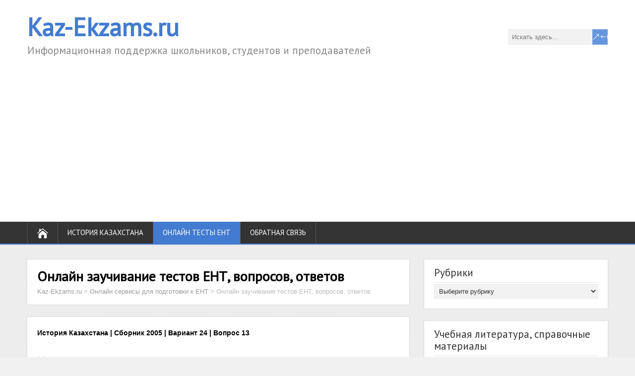

--- FILE ---
content_type: text/html; charset=UTF-8
request_url: https://kaz-ekzams.ru/onlajn-servisy-dlya-podgotovki-k-ent/online-zauchivanie?vidtest=3&vd=1&vp=25&sv=5&sslkrnd=1492157279
body_size: 25950
content:
<!DOCTYPE html>
<!--[if IE 7]>
<html class="ie ie7" lang="ru-RU">
<![endif]-->
<!--[if IE 8]>
<html class="ie ie8" lang="ru-RU">
<![endif]-->
<!--[if !(IE 7) | !(IE 8)  ]><!-->
<html lang="ru-RU">
<!--<![endif]-->
<head>
  <meta charset="UTF-8" /> 
  <meta name="viewport" content="width=device-width" /> 
  <link rel="pingback" href="https://kaz-ekzams.ru/xmlrpc.php">   
<style type='text/css'></style><meta name='robots' content='index, follow, max-image-preview:large, max-snippet:-1, max-video-preview:-1' />

	<!-- This site is optimized with the Yoast SEO plugin v26.7 - https://yoast.com/wordpress/plugins/seo/ -->
	<title>Онлайн заучивание тестов ЕНТ, вопросов, ответов &#8211; Kaz-Ekzams.ru</title>
	<link rel="canonical" href="https://kaz-ekzams.ru/onlajn-servisy-dlya-podgotovki-k-ent/online-zauchivanie" />
	<meta property="og:locale" content="ru_RU" />
	<meta property="og:type" content="article" />
	<meta property="og:title" content="Онлайн заучивание тестов ЕНТ, вопросов, ответов &#8211; Kaz-Ekzams.ru" />
	<meta property="og:url" content="https://kaz-ekzams.ru/onlajn-servisy-dlya-podgotovki-k-ent/online-zauchivanie" />
	<meta property="og:site_name" content="Kaz-Ekzams.ru" />
	<meta property="article:modified_time" content="2017-08-17T07:53:34+00:00" />
	<meta name="twitter:card" content="summary_large_image" />
	<script type="application/ld+json" class="yoast-schema-graph">{"@context":"https://schema.org","@graph":[{"@type":"WebPage","@id":"https://kaz-ekzams.ru/onlajn-servisy-dlya-podgotovki-k-ent/online-zauchivanie","url":"https://kaz-ekzams.ru/onlajn-servisy-dlya-podgotovki-k-ent/online-zauchivanie","name":"Онлайн заучивание тестов ЕНТ, вопросов, ответов &#8211; Kaz-Ekzams.ru","isPartOf":{"@id":"https://kaz-ekzams.ru/#website"},"datePublished":"2017-04-14T07:24:04+00:00","dateModified":"2017-08-17T07:53:34+00:00","breadcrumb":{"@id":"https://kaz-ekzams.ru/onlajn-servisy-dlya-podgotovki-k-ent/online-zauchivanie#breadcrumb"},"inLanguage":"ru-RU","potentialAction":[{"@type":"ReadAction","target":["https://kaz-ekzams.ru/onlajn-servisy-dlya-podgotovki-k-ent/online-zauchivanie"]}]},{"@type":"BreadcrumbList","@id":"https://kaz-ekzams.ru/onlajn-servisy-dlya-podgotovki-k-ent/online-zauchivanie#breadcrumb","itemListElement":[{"@type":"ListItem","position":1,"name":"Главная страница","item":"https://kaz-ekzams.ru/"},{"@type":"ListItem","position":2,"name":"Онлайн сервисы для подготовки к ЕНТ","item":"https://kaz-ekzams.ru/onlajn-servisy-dlya-podgotovki-k-ent"},{"@type":"ListItem","position":3,"name":"Онлайн заучивание тестов ЕНТ, вопросов, ответов"}]},{"@type":"WebSite","@id":"https://kaz-ekzams.ru/#website","url":"https://kaz-ekzams.ru/","name":"Kaz-Ekzams.ru","description":"Информационная поддержка школьников, студентов и преподавателей","potentialAction":[{"@type":"SearchAction","target":{"@type":"EntryPoint","urlTemplate":"https://kaz-ekzams.ru/?s={search_term_string}"},"query-input":{"@type":"PropertyValueSpecification","valueRequired":true,"valueName":"search_term_string"}}],"inLanguage":"ru-RU"}]}</script>
	<!-- / Yoast SEO plugin. -->


<link rel='dns-prefetch' href='//static.addtoany.com' />
<link rel='dns-prefetch' href='//www.googletagmanager.com' />
<link rel='dns-prefetch' href='//fonts.googleapis.com' />
<link rel='dns-prefetch' href='//pagead2.googlesyndication.com' />
<link rel='dns-prefetch' href='//fundingchoicesmessages.google.com' />
<link rel="alternate" type="application/rss+xml" title="Kaz-Ekzams.ru &raquo; Лента" href="https://kaz-ekzams.ru/feed" />
<link rel="alternate" type="application/rss+xml" title="Kaz-Ekzams.ru &raquo; Лента комментариев" href="https://kaz-ekzams.ru/comments/feed" />
<link rel="alternate" title="oEmbed (JSON)" type="application/json+oembed" href="https://kaz-ekzams.ru/wp-json/oembed/1.0/embed?url=https%3A%2F%2Fkaz-ekzams.ru%2Fonlajn-servisy-dlya-podgotovki-k-ent%2Fonline-zauchivanie" />
<link rel="alternate" title="oEmbed (XML)" type="text/xml+oembed" href="https://kaz-ekzams.ru/wp-json/oembed/1.0/embed?url=https%3A%2F%2Fkaz-ekzams.ru%2Fonlajn-servisy-dlya-podgotovki-k-ent%2Fonline-zauchivanie&#038;format=xml" />
<style id='wp-img-auto-sizes-contain-inline-css' type='text/css'>
img:is([sizes=auto i],[sizes^="auto," i]){contain-intrinsic-size:3000px 1500px}
/*# sourceURL=wp-img-auto-sizes-contain-inline-css */
</style>
<link rel='stylesheet' id='dashicons-css' href='https://kaz-ekzams.ru/wp-includes/css/dashicons.min.css?ver=6.9' type='text/css' media='all' />
<link rel='stylesheet' id='post-views-counter-frontend-css' href='https://kaz-ekzams.ru/wp-content/plugins/post-views-counter/css/frontend.css?ver=1.7.0' type='text/css' media='all' />
<style id='wp-emoji-styles-inline-css' type='text/css'>

	img.wp-smiley, img.emoji {
		display: inline !important;
		border: none !important;
		box-shadow: none !important;
		height: 1em !important;
		width: 1em !important;
		margin: 0 0.07em !important;
		vertical-align: -0.1em !important;
		background: none !important;
		padding: 0 !important;
	}
/*# sourceURL=wp-emoji-styles-inline-css */
</style>
<style id='wp-block-library-inline-css' type='text/css'>
:root{--wp-block-synced-color:#7a00df;--wp-block-synced-color--rgb:122,0,223;--wp-bound-block-color:var(--wp-block-synced-color);--wp-editor-canvas-background:#ddd;--wp-admin-theme-color:#007cba;--wp-admin-theme-color--rgb:0,124,186;--wp-admin-theme-color-darker-10:#006ba1;--wp-admin-theme-color-darker-10--rgb:0,107,160.5;--wp-admin-theme-color-darker-20:#005a87;--wp-admin-theme-color-darker-20--rgb:0,90,135;--wp-admin-border-width-focus:2px}@media (min-resolution:192dpi){:root{--wp-admin-border-width-focus:1.5px}}.wp-element-button{cursor:pointer}:root .has-very-light-gray-background-color{background-color:#eee}:root .has-very-dark-gray-background-color{background-color:#313131}:root .has-very-light-gray-color{color:#eee}:root .has-very-dark-gray-color{color:#313131}:root .has-vivid-green-cyan-to-vivid-cyan-blue-gradient-background{background:linear-gradient(135deg,#00d084,#0693e3)}:root .has-purple-crush-gradient-background{background:linear-gradient(135deg,#34e2e4,#4721fb 50%,#ab1dfe)}:root .has-hazy-dawn-gradient-background{background:linear-gradient(135deg,#faaca8,#dad0ec)}:root .has-subdued-olive-gradient-background{background:linear-gradient(135deg,#fafae1,#67a671)}:root .has-atomic-cream-gradient-background{background:linear-gradient(135deg,#fdd79a,#004a59)}:root .has-nightshade-gradient-background{background:linear-gradient(135deg,#330968,#31cdcf)}:root .has-midnight-gradient-background{background:linear-gradient(135deg,#020381,#2874fc)}:root{--wp--preset--font-size--normal:16px;--wp--preset--font-size--huge:42px}.has-regular-font-size{font-size:1em}.has-larger-font-size{font-size:2.625em}.has-normal-font-size{font-size:var(--wp--preset--font-size--normal)}.has-huge-font-size{font-size:var(--wp--preset--font-size--huge)}.has-text-align-center{text-align:center}.has-text-align-left{text-align:left}.has-text-align-right{text-align:right}.has-fit-text{white-space:nowrap!important}#end-resizable-editor-section{display:none}.aligncenter{clear:both}.items-justified-left{justify-content:flex-start}.items-justified-center{justify-content:center}.items-justified-right{justify-content:flex-end}.items-justified-space-between{justify-content:space-between}.screen-reader-text{border:0;clip-path:inset(50%);height:1px;margin:-1px;overflow:hidden;padding:0;position:absolute;width:1px;word-wrap:normal!important}.screen-reader-text:focus{background-color:#ddd;clip-path:none;color:#444;display:block;font-size:1em;height:auto;left:5px;line-height:normal;padding:15px 23px 14px;text-decoration:none;top:5px;width:auto;z-index:100000}html :where(.has-border-color){border-style:solid}html :where([style*=border-top-color]){border-top-style:solid}html :where([style*=border-right-color]){border-right-style:solid}html :where([style*=border-bottom-color]){border-bottom-style:solid}html :where([style*=border-left-color]){border-left-style:solid}html :where([style*=border-width]){border-style:solid}html :where([style*=border-top-width]){border-top-style:solid}html :where([style*=border-right-width]){border-right-style:solid}html :where([style*=border-bottom-width]){border-bottom-style:solid}html :where([style*=border-left-width]){border-left-style:solid}html :where(img[class*=wp-image-]){height:auto;max-width:100%}:where(figure){margin:0 0 1em}html :where(.is-position-sticky){--wp-admin--admin-bar--position-offset:var(--wp-admin--admin-bar--height,0px)}@media screen and (max-width:600px){html :where(.is-position-sticky){--wp-admin--admin-bar--position-offset:0px}}

/*# sourceURL=wp-block-library-inline-css */
</style><style id='global-styles-inline-css' type='text/css'>
:root{--wp--preset--aspect-ratio--square: 1;--wp--preset--aspect-ratio--4-3: 4/3;--wp--preset--aspect-ratio--3-4: 3/4;--wp--preset--aspect-ratio--3-2: 3/2;--wp--preset--aspect-ratio--2-3: 2/3;--wp--preset--aspect-ratio--16-9: 16/9;--wp--preset--aspect-ratio--9-16: 9/16;--wp--preset--color--black: #000000;--wp--preset--color--cyan-bluish-gray: #abb8c3;--wp--preset--color--white: #ffffff;--wp--preset--color--pale-pink: #f78da7;--wp--preset--color--vivid-red: #cf2e2e;--wp--preset--color--luminous-vivid-orange: #ff6900;--wp--preset--color--luminous-vivid-amber: #fcb900;--wp--preset--color--light-green-cyan: #7bdcb5;--wp--preset--color--vivid-green-cyan: #00d084;--wp--preset--color--pale-cyan-blue: #8ed1fc;--wp--preset--color--vivid-cyan-blue: #0693e3;--wp--preset--color--vivid-purple: #9b51e0;--wp--preset--gradient--vivid-cyan-blue-to-vivid-purple: linear-gradient(135deg,rgb(6,147,227) 0%,rgb(155,81,224) 100%);--wp--preset--gradient--light-green-cyan-to-vivid-green-cyan: linear-gradient(135deg,rgb(122,220,180) 0%,rgb(0,208,130) 100%);--wp--preset--gradient--luminous-vivid-amber-to-luminous-vivid-orange: linear-gradient(135deg,rgb(252,185,0) 0%,rgb(255,105,0) 100%);--wp--preset--gradient--luminous-vivid-orange-to-vivid-red: linear-gradient(135deg,rgb(255,105,0) 0%,rgb(207,46,46) 100%);--wp--preset--gradient--very-light-gray-to-cyan-bluish-gray: linear-gradient(135deg,rgb(238,238,238) 0%,rgb(169,184,195) 100%);--wp--preset--gradient--cool-to-warm-spectrum: linear-gradient(135deg,rgb(74,234,220) 0%,rgb(151,120,209) 20%,rgb(207,42,186) 40%,rgb(238,44,130) 60%,rgb(251,105,98) 80%,rgb(254,248,76) 100%);--wp--preset--gradient--blush-light-purple: linear-gradient(135deg,rgb(255,206,236) 0%,rgb(152,150,240) 100%);--wp--preset--gradient--blush-bordeaux: linear-gradient(135deg,rgb(254,205,165) 0%,rgb(254,45,45) 50%,rgb(107,0,62) 100%);--wp--preset--gradient--luminous-dusk: linear-gradient(135deg,rgb(255,203,112) 0%,rgb(199,81,192) 50%,rgb(65,88,208) 100%);--wp--preset--gradient--pale-ocean: linear-gradient(135deg,rgb(255,245,203) 0%,rgb(182,227,212) 50%,rgb(51,167,181) 100%);--wp--preset--gradient--electric-grass: linear-gradient(135deg,rgb(202,248,128) 0%,rgb(113,206,126) 100%);--wp--preset--gradient--midnight: linear-gradient(135deg,rgb(2,3,129) 0%,rgb(40,116,252) 100%);--wp--preset--font-size--small: 13px;--wp--preset--font-size--medium: 20px;--wp--preset--font-size--large: 36px;--wp--preset--font-size--x-large: 42px;--wp--preset--spacing--20: 0.44rem;--wp--preset--spacing--30: 0.67rem;--wp--preset--spacing--40: 1rem;--wp--preset--spacing--50: 1.5rem;--wp--preset--spacing--60: 2.25rem;--wp--preset--spacing--70: 3.38rem;--wp--preset--spacing--80: 5.06rem;--wp--preset--shadow--natural: 6px 6px 9px rgba(0, 0, 0, 0.2);--wp--preset--shadow--deep: 12px 12px 50px rgba(0, 0, 0, 0.4);--wp--preset--shadow--sharp: 6px 6px 0px rgba(0, 0, 0, 0.2);--wp--preset--shadow--outlined: 6px 6px 0px -3px rgb(255, 255, 255), 6px 6px rgb(0, 0, 0);--wp--preset--shadow--crisp: 6px 6px 0px rgb(0, 0, 0);}:where(.is-layout-flex){gap: 0.5em;}:where(.is-layout-grid){gap: 0.5em;}body .is-layout-flex{display: flex;}.is-layout-flex{flex-wrap: wrap;align-items: center;}.is-layout-flex > :is(*, div){margin: 0;}body .is-layout-grid{display: grid;}.is-layout-grid > :is(*, div){margin: 0;}:where(.wp-block-columns.is-layout-flex){gap: 2em;}:where(.wp-block-columns.is-layout-grid){gap: 2em;}:where(.wp-block-post-template.is-layout-flex){gap: 1.25em;}:where(.wp-block-post-template.is-layout-grid){gap: 1.25em;}.has-black-color{color: var(--wp--preset--color--black) !important;}.has-cyan-bluish-gray-color{color: var(--wp--preset--color--cyan-bluish-gray) !important;}.has-white-color{color: var(--wp--preset--color--white) !important;}.has-pale-pink-color{color: var(--wp--preset--color--pale-pink) !important;}.has-vivid-red-color{color: var(--wp--preset--color--vivid-red) !important;}.has-luminous-vivid-orange-color{color: var(--wp--preset--color--luminous-vivid-orange) !important;}.has-luminous-vivid-amber-color{color: var(--wp--preset--color--luminous-vivid-amber) !important;}.has-light-green-cyan-color{color: var(--wp--preset--color--light-green-cyan) !important;}.has-vivid-green-cyan-color{color: var(--wp--preset--color--vivid-green-cyan) !important;}.has-pale-cyan-blue-color{color: var(--wp--preset--color--pale-cyan-blue) !important;}.has-vivid-cyan-blue-color{color: var(--wp--preset--color--vivid-cyan-blue) !important;}.has-vivid-purple-color{color: var(--wp--preset--color--vivid-purple) !important;}.has-black-background-color{background-color: var(--wp--preset--color--black) !important;}.has-cyan-bluish-gray-background-color{background-color: var(--wp--preset--color--cyan-bluish-gray) !important;}.has-white-background-color{background-color: var(--wp--preset--color--white) !important;}.has-pale-pink-background-color{background-color: var(--wp--preset--color--pale-pink) !important;}.has-vivid-red-background-color{background-color: var(--wp--preset--color--vivid-red) !important;}.has-luminous-vivid-orange-background-color{background-color: var(--wp--preset--color--luminous-vivid-orange) !important;}.has-luminous-vivid-amber-background-color{background-color: var(--wp--preset--color--luminous-vivid-amber) !important;}.has-light-green-cyan-background-color{background-color: var(--wp--preset--color--light-green-cyan) !important;}.has-vivid-green-cyan-background-color{background-color: var(--wp--preset--color--vivid-green-cyan) !important;}.has-pale-cyan-blue-background-color{background-color: var(--wp--preset--color--pale-cyan-blue) !important;}.has-vivid-cyan-blue-background-color{background-color: var(--wp--preset--color--vivid-cyan-blue) !important;}.has-vivid-purple-background-color{background-color: var(--wp--preset--color--vivid-purple) !important;}.has-black-border-color{border-color: var(--wp--preset--color--black) !important;}.has-cyan-bluish-gray-border-color{border-color: var(--wp--preset--color--cyan-bluish-gray) !important;}.has-white-border-color{border-color: var(--wp--preset--color--white) !important;}.has-pale-pink-border-color{border-color: var(--wp--preset--color--pale-pink) !important;}.has-vivid-red-border-color{border-color: var(--wp--preset--color--vivid-red) !important;}.has-luminous-vivid-orange-border-color{border-color: var(--wp--preset--color--luminous-vivid-orange) !important;}.has-luminous-vivid-amber-border-color{border-color: var(--wp--preset--color--luminous-vivid-amber) !important;}.has-light-green-cyan-border-color{border-color: var(--wp--preset--color--light-green-cyan) !important;}.has-vivid-green-cyan-border-color{border-color: var(--wp--preset--color--vivid-green-cyan) !important;}.has-pale-cyan-blue-border-color{border-color: var(--wp--preset--color--pale-cyan-blue) !important;}.has-vivid-cyan-blue-border-color{border-color: var(--wp--preset--color--vivid-cyan-blue) !important;}.has-vivid-purple-border-color{border-color: var(--wp--preset--color--vivid-purple) !important;}.has-vivid-cyan-blue-to-vivid-purple-gradient-background{background: var(--wp--preset--gradient--vivid-cyan-blue-to-vivid-purple) !important;}.has-light-green-cyan-to-vivid-green-cyan-gradient-background{background: var(--wp--preset--gradient--light-green-cyan-to-vivid-green-cyan) !important;}.has-luminous-vivid-amber-to-luminous-vivid-orange-gradient-background{background: var(--wp--preset--gradient--luminous-vivid-amber-to-luminous-vivid-orange) !important;}.has-luminous-vivid-orange-to-vivid-red-gradient-background{background: var(--wp--preset--gradient--luminous-vivid-orange-to-vivid-red) !important;}.has-very-light-gray-to-cyan-bluish-gray-gradient-background{background: var(--wp--preset--gradient--very-light-gray-to-cyan-bluish-gray) !important;}.has-cool-to-warm-spectrum-gradient-background{background: var(--wp--preset--gradient--cool-to-warm-spectrum) !important;}.has-blush-light-purple-gradient-background{background: var(--wp--preset--gradient--blush-light-purple) !important;}.has-blush-bordeaux-gradient-background{background: var(--wp--preset--gradient--blush-bordeaux) !important;}.has-luminous-dusk-gradient-background{background: var(--wp--preset--gradient--luminous-dusk) !important;}.has-pale-ocean-gradient-background{background: var(--wp--preset--gradient--pale-ocean) !important;}.has-electric-grass-gradient-background{background: var(--wp--preset--gradient--electric-grass) !important;}.has-midnight-gradient-background{background: var(--wp--preset--gradient--midnight) !important;}.has-small-font-size{font-size: var(--wp--preset--font-size--small) !important;}.has-medium-font-size{font-size: var(--wp--preset--font-size--medium) !important;}.has-large-font-size{font-size: var(--wp--preset--font-size--large) !important;}.has-x-large-font-size{font-size: var(--wp--preset--font-size--x-large) !important;}
/*# sourceURL=global-styles-inline-css */
</style>

<style id='classic-theme-styles-inline-css' type='text/css'>
/*! This file is auto-generated */
.wp-block-button__link{color:#fff;background-color:#32373c;border-radius:9999px;box-shadow:none;text-decoration:none;padding:calc(.667em + 2px) calc(1.333em + 2px);font-size:1.125em}.wp-block-file__button{background:#32373c;color:#fff;text-decoration:none}
/*# sourceURL=/wp-includes/css/classic-themes.min.css */
</style>
<link rel='stylesheet' id='bbp-default-css' href='https://kaz-ekzams.ru/wp-content/plugins/bbpress/templates/default/css/bbpress.min.css?ver=2.6.14' type='text/css' media='all' />
<link rel='stylesheet' id='shootingstar-elegantfont-css' href='https://kaz-ekzams.ru/wp-content/themes/shootingstar-premium/css/elegantfont.css?ver=6.9' type='text/css' media='all' />
<link rel='stylesheet' id='shootingstar-style-css' href='https://kaz-ekzams.ru/wp-content/themes/shootingstar-premium_child/style.css?ver=6.9' type='text/css' media='all' />
<link rel='stylesheet' id='shootingstar-google-font-default-css' href='//fonts.googleapis.com/css?family=PT+Sans&#038;subset=latin%2Clatin-ext&#038;ver=6.9' type='text/css' media='all' />
<link rel='stylesheet' id='shootingstar-tab-widget-css' href='https://kaz-ekzams.ru/wp-content/themes/shootingstar-premium/functions/fe/wp-tab-widget/css/wp-tab-widget.css?ver=6.9' type='text/css' media='all' />
<link rel='stylesheet' id='addtoany-css' href='https://kaz-ekzams.ru/wp-content/plugins/add-to-any/addtoany.min.css?ver=1.16' type='text/css' media='all' />
<script type="c91cab50db2eec1a88437816-text/javascript" id="addtoany-core-js-before">
/* <![CDATA[ */
window.a2a_config=window.a2a_config||{};a2a_config.callbacks=[];a2a_config.overlays=[];a2a_config.templates={};a2a_localize = {
	Share: "Отправить",
	Save: "Сохранить",
	Subscribe: "Подписаться",
	Email: "E-mail",
	Bookmark: "В закладки!",
	ShowAll: "Показать все",
	ShowLess: "Показать остальное",
	FindServices: "Найти сервис(ы)",
	FindAnyServiceToAddTo: "Найти сервис и добавить",
	PoweredBy: "Работает на",
	ShareViaEmail: "Поделиться по электронной почте",
	SubscribeViaEmail: "Подписаться по электронной почте",
	BookmarkInYourBrowser: "Добавить в закладки",
	BookmarkInstructions: "Нажмите Ctrl+D или \u2318+D, чтобы добавить страницу в закладки",
	AddToYourFavorites: "Добавить в Избранное",
	SendFromWebOrProgram: "Отправлять с любого email-адреса или email-программы",
	EmailProgram: "Почтовая программа",
	More: "Подробнее&#8230;",
	ThanksForSharing: "Спасибо, что поделились!",
	ThanksForFollowing: "Спасибо за подписку!"
};


//# sourceURL=addtoany-core-js-before
/* ]]> */
</script>
<script type="c91cab50db2eec1a88437816-text/javascript" defer src="https://static.addtoany.com/menu/page.js" id="addtoany-core-js"></script>
<script type="c91cab50db2eec1a88437816-text/javascript" id="jquery-core-js-extra">
/* <![CDATA[ */
var myajax = {"url":"https://kaz-ekzams.ru/wp-admin/admin-ajax.php","nonce":"73e2424f98","post_id":"6481","qfpi":"6481","redir":"0","wbbOpt":{"lang":"ru","buttons":"bold,italic,underline,|,bullist,numlist,|,fontcolor,fontsize,img","minheight":"150"}};
//# sourceURL=jquery-core-js-extra
/* ]]> */
</script>
<script type="c91cab50db2eec1a88437816-text/javascript" src="https://kaz-ekzams.ru/wp-includes/js/jquery/jquery.min.js?ver=3.7.1" id="jquery-core-js"></script>
<script type="c91cab50db2eec1a88437816-text/javascript" src="https://kaz-ekzams.ru/wp-includes/js/jquery/jquery-migrate.min.js?ver=3.4.1" id="jquery-migrate-js"></script>
<script type="c91cab50db2eec1a88437816-text/javascript" defer src="https://kaz-ekzams.ru/wp-content/plugins/add-to-any/addtoany.min.js?ver=1.1" id="addtoany-jquery-js"></script>

<!-- Сниппет тегов Google (gtag.js), добавленный Site Kit -->
<!-- Сниппет Google Analytics добавлен с помощью Site Kit -->
<script type="c91cab50db2eec1a88437816-text/javascript" src="https://www.googletagmanager.com/gtag/js?id=GT-MKRVW5R" id="google_gtagjs-js" async></script>
<script type="c91cab50db2eec1a88437816-text/javascript" id="google_gtagjs-js-after">
/* <![CDATA[ */
window.dataLayer = window.dataLayer || [];function gtag(){dataLayer.push(arguments);}
gtag("set","linker",{"domains":["kaz-ekzams.ru"]});
gtag("js", new Date());
gtag("set", "developer_id.dZTNiMT", true);
gtag("config", "GT-MKRVW5R");
//# sourceURL=google_gtagjs-js-after
/* ]]> */
</script>
<link rel="https://api.w.org/" href="https://kaz-ekzams.ru/wp-json/" /><link rel="alternate" title="JSON" type="application/json" href="https://kaz-ekzams.ru/wp-json/wp/v2/pages/6481" /><link rel="EditURI" type="application/rsd+xml" title="RSD" href="https://kaz-ekzams.ru/xmlrpc.php?rsd" />
<meta name="generator" content="WordPress 6.9" />
<link rel='shortlink' href='https://kaz-ekzams.ru/?p=6481' />
<meta name="generator" content="Site Kit by Google 1.170.0" />
<meta property='og:title' content='Онлайн заучивание тестов ЕНТ, вопросов, ответов' />
<meta property='og:site_name' content='Kaz-Ekzams.ru' />
<meta property='og:url' content='https://kaz-ekzams.ru/onlajn-servisy-dlya-podgotovki-k-ent/online-zauchivanie' />
<meta property='og:type' content='article' /><style type="text/css">/* =Responsive Map fix
-------------------------------------------------------------- */
.shootingstar_map_canvas img {
	max-width: none;
}</style><!--[if IE]>
<style type="text/css" media="screen">
#header, #wrapper-footer, #nav-below, #infscr-loading, .entry-content, .sidebar-widget, .search .navigation, .entry-headline-wrapper, .page-template-template-page-builder-php .panel, .page-template-template-page-builder-full-width-php .panel, .post-entry {
        behavior: url("https://kaz-ekzams.ru/wp-content/themes/shootingstar-premium/css/pie/PIE.php");
        zoom: 1;
}
</style>
<![endif]-->

<!-- Метатеги Google AdSense, добавленные Site Kit -->
<meta name="google-adsense-platform-account" content="ca-host-pub-2644536267352236">
<meta name="google-adsense-platform-domain" content="sitekit.withgoogle.com">
<!-- Завершите метатеги Google AdSense, добавленные Site Kit -->
<style type="text/css">.recentcomments a{display:inline !important;padding:0 !important;margin:0 !important;}</style>
<!-- Сниппет Google AdSense, добавленный Site Kit -->
<script type="c91cab50db2eec1a88437816-text/javascript" async="async" src="https://pagead2.googlesyndication.com/pagead/js/adsbygoogle.js?client=ca-pub-1166773142687293&amp;host=ca-host-pub-2644536267352236" crossorigin="anonymous"></script>

<!-- Конечный сниппет Google AdSense, добавленный Site Kit -->

<!-- Сниппет Google AdSense Ad Blocking Recovery добавлен Site Kit -->
<script async src="https://fundingchoicesmessages.google.com/i/pub-1166773142687293?ers=1" nonce="p5YG2HfMr3hrQY_doYQ7AQ" type="c91cab50db2eec1a88437816-text/javascript"></script><script nonce="p5YG2HfMr3hrQY_doYQ7AQ" type="c91cab50db2eec1a88437816-text/javascript">(function() {function signalGooglefcPresent() {if (!window.frames['googlefcPresent']) {if (document.body) {const iframe = document.createElement('iframe'); iframe.style = 'width: 0; height: 0; border: none; z-index: -1000; left: -1000px; top: -1000px;'; iframe.style.display = 'none'; iframe.name = 'googlefcPresent'; document.body.appendChild(iframe);} else {setTimeout(signalGooglefcPresent, 0);}}}signalGooglefcPresent();})();</script>
<!-- Сниппет End Google AdSense Ad Blocking Recovery добавлен Site Kit -->

<!-- Сниппет защиты от ошибок восстановления блокировки рекламы Google AdSense добавлен Site Kit -->
<script type="c91cab50db2eec1a88437816-text/javascript">(function(){'use strict';function aa(a){var b=0;return function(){return b<a.length?{done:!1,value:a[b++]}:{done:!0}}}var ba=typeof Object.defineProperties=="function"?Object.defineProperty:function(a,b,c){if(a==Array.prototype||a==Object.prototype)return a;a[b]=c.value;return a};
function ca(a){a=["object"==typeof globalThis&&globalThis,a,"object"==typeof window&&window,"object"==typeof self&&self,"object"==typeof global&&global];for(var b=0;b<a.length;++b){var c=a[b];if(c&&c.Math==Math)return c}throw Error("Cannot find global object");}var da=ca(this);function l(a,b){if(b)a:{var c=da;a=a.split(".");for(var d=0;d<a.length-1;d++){var e=a[d];if(!(e in c))break a;c=c[e]}a=a[a.length-1];d=c[a];b=b(d);b!=d&&b!=null&&ba(c,a,{configurable:!0,writable:!0,value:b})}}
function ea(a){return a.raw=a}function n(a){var b=typeof Symbol!="undefined"&&Symbol.iterator&&a[Symbol.iterator];if(b)return b.call(a);if(typeof a.length=="number")return{next:aa(a)};throw Error(String(a)+" is not an iterable or ArrayLike");}function fa(a){for(var b,c=[];!(b=a.next()).done;)c.push(b.value);return c}var ha=typeof Object.create=="function"?Object.create:function(a){function b(){}b.prototype=a;return new b},p;
if(typeof Object.setPrototypeOf=="function")p=Object.setPrototypeOf;else{var q;a:{var ja={a:!0},ka={};try{ka.__proto__=ja;q=ka.a;break a}catch(a){}q=!1}p=q?function(a,b){a.__proto__=b;if(a.__proto__!==b)throw new TypeError(a+" is not extensible");return a}:null}var la=p;
function t(a,b){a.prototype=ha(b.prototype);a.prototype.constructor=a;if(la)la(a,b);else for(var c in b)if(c!="prototype")if(Object.defineProperties){var d=Object.getOwnPropertyDescriptor(b,c);d&&Object.defineProperty(a,c,d)}else a[c]=b[c];a.A=b.prototype}function ma(){for(var a=Number(this),b=[],c=a;c<arguments.length;c++)b[c-a]=arguments[c];return b}l("Object.is",function(a){return a?a:function(b,c){return b===c?b!==0||1/b===1/c:b!==b&&c!==c}});
l("Array.prototype.includes",function(a){return a?a:function(b,c){var d=this;d instanceof String&&(d=String(d));var e=d.length;c=c||0;for(c<0&&(c=Math.max(c+e,0));c<e;c++){var f=d[c];if(f===b||Object.is(f,b))return!0}return!1}});
l("String.prototype.includes",function(a){return a?a:function(b,c){if(this==null)throw new TypeError("The 'this' value for String.prototype.includes must not be null or undefined");if(b instanceof RegExp)throw new TypeError("First argument to String.prototype.includes must not be a regular expression");return this.indexOf(b,c||0)!==-1}});l("Number.MAX_SAFE_INTEGER",function(){return 9007199254740991});
l("Number.isFinite",function(a){return a?a:function(b){return typeof b!=="number"?!1:!isNaN(b)&&b!==Infinity&&b!==-Infinity}});l("Number.isInteger",function(a){return a?a:function(b){return Number.isFinite(b)?b===Math.floor(b):!1}});l("Number.isSafeInteger",function(a){return a?a:function(b){return Number.isInteger(b)&&Math.abs(b)<=Number.MAX_SAFE_INTEGER}});
l("Math.trunc",function(a){return a?a:function(b){b=Number(b);if(isNaN(b)||b===Infinity||b===-Infinity||b===0)return b;var c=Math.floor(Math.abs(b));return b<0?-c:c}});/*

 Copyright The Closure Library Authors.
 SPDX-License-Identifier: Apache-2.0
*/
var u=this||self;function v(a,b){a:{var c=["CLOSURE_FLAGS"];for(var d=u,e=0;e<c.length;e++)if(d=d[c[e]],d==null){c=null;break a}c=d}a=c&&c[a];return a!=null?a:b}function w(a){return a};function na(a){u.setTimeout(function(){throw a;},0)};var oa=v(610401301,!1),pa=v(188588736,!0),qa=v(645172343,v(1,!0));var x,ra=u.navigator;x=ra?ra.userAgentData||null:null;function z(a){return oa?x?x.brands.some(function(b){return(b=b.brand)&&b.indexOf(a)!=-1}):!1:!1}function A(a){var b;a:{if(b=u.navigator)if(b=b.userAgent)break a;b=""}return b.indexOf(a)!=-1};function B(){return oa?!!x&&x.brands.length>0:!1}function C(){return B()?z("Chromium"):(A("Chrome")||A("CriOS"))&&!(B()?0:A("Edge"))||A("Silk")};var sa=B()?!1:A("Trident")||A("MSIE");!A("Android")||C();C();A("Safari")&&(C()||(B()?0:A("Coast"))||(B()?0:A("Opera"))||(B()?0:A("Edge"))||(B()?z("Microsoft Edge"):A("Edg/"))||B()&&z("Opera"));var ta={},D=null;var ua=typeof Uint8Array!=="undefined",va=!sa&&typeof btoa==="function";var wa;function E(){return typeof BigInt==="function"};var F=typeof Symbol==="function"&&typeof Symbol()==="symbol";function xa(a){return typeof Symbol==="function"&&typeof Symbol()==="symbol"?Symbol():a}var G=xa(),ya=xa("2ex");var za=F?function(a,b){a[G]|=b}:function(a,b){a.g!==void 0?a.g|=b:Object.defineProperties(a,{g:{value:b,configurable:!0,writable:!0,enumerable:!1}})},H=F?function(a){return a[G]|0}:function(a){return a.g|0},I=F?function(a){return a[G]}:function(a){return a.g},J=F?function(a,b){a[G]=b}:function(a,b){a.g!==void 0?a.g=b:Object.defineProperties(a,{g:{value:b,configurable:!0,writable:!0,enumerable:!1}})};function Aa(a,b){J(b,(a|0)&-14591)}function Ba(a,b){J(b,(a|34)&-14557)};var K={},Ca={};function Da(a){return!(!a||typeof a!=="object"||a.g!==Ca)}function Ea(a){return a!==null&&typeof a==="object"&&!Array.isArray(a)&&a.constructor===Object}function L(a,b,c){if(!Array.isArray(a)||a.length)return!1;var d=H(a);if(d&1)return!0;if(!(b&&(Array.isArray(b)?b.includes(c):b.has(c))))return!1;J(a,d|1);return!0};var M=0,N=0;function Fa(a){var b=a>>>0;M=b;N=(a-b)/4294967296>>>0}function Ga(a){if(a<0){Fa(-a);var b=n(Ha(M,N));a=b.next().value;b=b.next().value;M=a>>>0;N=b>>>0}else Fa(a)}function Ia(a,b){b>>>=0;a>>>=0;if(b<=2097151)var c=""+(4294967296*b+a);else E()?c=""+(BigInt(b)<<BigInt(32)|BigInt(a)):(c=(a>>>24|b<<8)&16777215,b=b>>16&65535,a=(a&16777215)+c*6777216+b*6710656,c+=b*8147497,b*=2,a>=1E7&&(c+=a/1E7>>>0,a%=1E7),c>=1E7&&(b+=c/1E7>>>0,c%=1E7),c=b+Ja(c)+Ja(a));return c}
function Ja(a){a=String(a);return"0000000".slice(a.length)+a}function Ha(a,b){b=~b;a?a=~a+1:b+=1;return[a,b]};var Ka=/^-?([1-9][0-9]*|0)(\.[0-9]+)?$/;var O;function La(a,b){O=b;a=new a(b);O=void 0;return a}
function P(a,b,c){a==null&&(a=O);O=void 0;if(a==null){var d=96;c?(a=[c],d|=512):a=[];b&&(d=d&-16760833|(b&1023)<<14)}else{if(!Array.isArray(a))throw Error("narr");d=H(a);if(d&2048)throw Error("farr");if(d&64)return a;d|=64;if(c&&(d|=512,c!==a[0]))throw Error("mid");a:{c=a;var e=c.length;if(e){var f=e-1;if(Ea(c[f])){d|=256;b=f-(+!!(d&512)-1);if(b>=1024)throw Error("pvtlmt");d=d&-16760833|(b&1023)<<14;break a}}if(b){b=Math.max(b,e-(+!!(d&512)-1));if(b>1024)throw Error("spvt");d=d&-16760833|(b&1023)<<
14}}}J(a,d);return a};function Ma(a){switch(typeof a){case "number":return isFinite(a)?a:String(a);case "boolean":return a?1:0;case "object":if(a)if(Array.isArray(a)){if(L(a,void 0,0))return}else if(ua&&a!=null&&a instanceof Uint8Array){if(va){for(var b="",c=0,d=a.length-10240;c<d;)b+=String.fromCharCode.apply(null,a.subarray(c,c+=10240));b+=String.fromCharCode.apply(null,c?a.subarray(c):a);a=btoa(b)}else{b===void 0&&(b=0);if(!D){D={};c="ABCDEFGHIJKLMNOPQRSTUVWXYZabcdefghijklmnopqrstuvwxyz0123456789".split("");d=["+/=",
"+/","-_=","-_.","-_"];for(var e=0;e<5;e++){var f=c.concat(d[e].split(""));ta[e]=f;for(var g=0;g<f.length;g++){var h=f[g];D[h]===void 0&&(D[h]=g)}}}b=ta[b];c=Array(Math.floor(a.length/3));d=b[64]||"";for(e=f=0;f<a.length-2;f+=3){var k=a[f],m=a[f+1];h=a[f+2];g=b[k>>2];k=b[(k&3)<<4|m>>4];m=b[(m&15)<<2|h>>6];h=b[h&63];c[e++]=g+k+m+h}g=0;h=d;switch(a.length-f){case 2:g=a[f+1],h=b[(g&15)<<2]||d;case 1:a=a[f],c[e]=b[a>>2]+b[(a&3)<<4|g>>4]+h+d}a=c.join("")}return a}}return a};function Na(a,b,c){a=Array.prototype.slice.call(a);var d=a.length,e=b&256?a[d-1]:void 0;d+=e?-1:0;for(b=b&512?1:0;b<d;b++)a[b]=c(a[b]);if(e){b=a[b]={};for(var f in e)Object.prototype.hasOwnProperty.call(e,f)&&(b[f]=c(e[f]))}return a}function Oa(a,b,c,d,e){if(a!=null){if(Array.isArray(a))a=L(a,void 0,0)?void 0:e&&H(a)&2?a:Pa(a,b,c,d!==void 0,e);else if(Ea(a)){var f={},g;for(g in a)Object.prototype.hasOwnProperty.call(a,g)&&(f[g]=Oa(a[g],b,c,d,e));a=f}else a=b(a,d);return a}}
function Pa(a,b,c,d,e){var f=d||c?H(a):0;d=d?!!(f&32):void 0;a=Array.prototype.slice.call(a);for(var g=0;g<a.length;g++)a[g]=Oa(a[g],b,c,d,e);c&&c(f,a);return a}function Qa(a){return a.s===K?a.toJSON():Ma(a)};function Ra(a,b,c){c=c===void 0?Ba:c;if(a!=null){if(ua&&a instanceof Uint8Array)return b?a:new Uint8Array(a);if(Array.isArray(a)){var d=H(a);if(d&2)return a;b&&(b=d===0||!!(d&32)&&!(d&64||!(d&16)));return b?(J(a,(d|34)&-12293),a):Pa(a,Ra,d&4?Ba:c,!0,!0)}a.s===K&&(c=a.h,d=I(c),a=d&2?a:La(a.constructor,Sa(c,d,!0)));return a}}function Sa(a,b,c){var d=c||b&2?Ba:Aa,e=!!(b&32);a=Na(a,b,function(f){return Ra(f,e,d)});za(a,32|(c?2:0));return a};function Ta(a,b){a=a.h;return Ua(a,I(a),b)}function Va(a,b,c,d){b=d+(+!!(b&512)-1);if(!(b<0||b>=a.length||b>=c))return a[b]}
function Ua(a,b,c,d){if(c===-1)return null;var e=b>>14&1023||536870912;if(c>=e){if(b&256)return a[a.length-1][c]}else{var f=a.length;if(d&&b&256&&(d=a[f-1][c],d!=null)){if(Va(a,b,e,c)&&ya!=null){var g;a=(g=wa)!=null?g:wa={};g=a[ya]||0;g>=4||(a[ya]=g+1,g=Error(),g.__closure__error__context__984382||(g.__closure__error__context__984382={}),g.__closure__error__context__984382.severity="incident",na(g))}return d}return Va(a,b,e,c)}}
function Wa(a,b,c,d,e){var f=b>>14&1023||536870912;if(c>=f||e&&!qa){var g=b;if(b&256)e=a[a.length-1];else{if(d==null)return;e=a[f+(+!!(b&512)-1)]={};g|=256}e[c]=d;c<f&&(a[c+(+!!(b&512)-1)]=void 0);g!==b&&J(a,g)}else a[c+(+!!(b&512)-1)]=d,b&256&&(a=a[a.length-1],c in a&&delete a[c])}
function Xa(a,b){var c=Ya;var d=d===void 0?!1:d;var e=a.h;var f=I(e),g=Ua(e,f,b,d);if(g!=null&&typeof g==="object"&&g.s===K)c=g;else if(Array.isArray(g)){var h=H(g),k=h;k===0&&(k|=f&32);k|=f&2;k!==h&&J(g,k);c=new c(g)}else c=void 0;c!==g&&c!=null&&Wa(e,f,b,c,d);e=c;if(e==null)return e;a=a.h;f=I(a);f&2||(g=e,c=g.h,h=I(c),g=h&2?La(g.constructor,Sa(c,h,!1)):g,g!==e&&(e=g,Wa(a,f,b,e,d)));return e}function Za(a,b){a=Ta(a,b);return a==null||typeof a==="string"?a:void 0}
function $a(a,b){var c=c===void 0?0:c;a=Ta(a,b);if(a!=null)if(b=typeof a,b==="number"?Number.isFinite(a):b!=="string"?0:Ka.test(a))if(typeof a==="number"){if(a=Math.trunc(a),!Number.isSafeInteger(a)){Ga(a);b=M;var d=N;if(a=d&2147483648)b=~b+1>>>0,d=~d>>>0,b==0&&(d=d+1>>>0);b=d*4294967296+(b>>>0);a=a?-b:b}}else if(b=Math.trunc(Number(a)),Number.isSafeInteger(b))a=String(b);else{if(b=a.indexOf("."),b!==-1&&(a=a.substring(0,b)),!(a[0]==="-"?a.length<20||a.length===20&&Number(a.substring(0,7))>-922337:
a.length<19||a.length===19&&Number(a.substring(0,6))<922337)){if(a.length<16)Ga(Number(a));else if(E())a=BigInt(a),M=Number(a&BigInt(4294967295))>>>0,N=Number(a>>BigInt(32)&BigInt(4294967295));else{b=+(a[0]==="-");N=M=0;d=a.length;for(var e=b,f=(d-b)%6+b;f<=d;e=f,f+=6)e=Number(a.slice(e,f)),N*=1E6,M=M*1E6+e,M>=4294967296&&(N+=Math.trunc(M/4294967296),N>>>=0,M>>>=0);b&&(b=n(Ha(M,N)),a=b.next().value,b=b.next().value,M=a,N=b)}a=M;b=N;b&2147483648?E()?a=""+(BigInt(b|0)<<BigInt(32)|BigInt(a>>>0)):(b=
n(Ha(a,b)),a=b.next().value,b=b.next().value,a="-"+Ia(a,b)):a=Ia(a,b)}}else a=void 0;return a!=null?a:c}function R(a,b){var c=c===void 0?"":c;a=Za(a,b);return a!=null?a:c};var S;function T(a,b,c){this.h=P(a,b,c)}T.prototype.toJSON=function(){return ab(this)};T.prototype.s=K;T.prototype.toString=function(){try{return S=!0,ab(this).toString()}finally{S=!1}};
function ab(a){var b=S?a.h:Pa(a.h,Qa,void 0,void 0,!1);var c=!S;var d=pa?void 0:a.constructor.v;var e=I(c?a.h:b);if(a=b.length){var f=b[a-1],g=Ea(f);g?a--:f=void 0;e=+!!(e&512)-1;var h=b;if(g){b:{var k=f;var m={};g=!1;if(k)for(var r in k)if(Object.prototype.hasOwnProperty.call(k,r))if(isNaN(+r))m[r]=k[r];else{var y=k[r];Array.isArray(y)&&(L(y,d,+r)||Da(y)&&y.size===0)&&(y=null);y==null&&(g=!0);y!=null&&(m[r]=y)}if(g){for(var Q in m)break b;m=null}else m=k}k=m==null?f!=null:m!==f}for(var ia;a>0;a--){Q=
a-1;r=h[Q];Q-=e;if(!(r==null||L(r,d,Q)||Da(r)&&r.size===0))break;ia=!0}if(h!==b||k||ia){if(!c)h=Array.prototype.slice.call(h,0,a);else if(ia||k||m)h.length=a;m&&h.push(m)}b=h}return b};function bb(a){return function(b){if(b==null||b=="")b=new a;else{b=JSON.parse(b);if(!Array.isArray(b))throw Error("dnarr");za(b,32);b=La(a,b)}return b}};function cb(a){this.h=P(a)}t(cb,T);var db=bb(cb);var U;function V(a){this.g=a}V.prototype.toString=function(){return this.g+""};var eb={};function fb(a){if(U===void 0){var b=null;var c=u.trustedTypes;if(c&&c.createPolicy){try{b=c.createPolicy("goog#html",{createHTML:w,createScript:w,createScriptURL:w})}catch(d){u.console&&u.console.error(d.message)}U=b}else U=b}a=(b=U)?b.createScriptURL(a):a;return new V(a,eb)};/*

 SPDX-License-Identifier: Apache-2.0
*/
function gb(a){var b=ma.apply(1,arguments);if(b.length===0)return fb(a[0]);for(var c=a[0],d=0;d<b.length;d++)c+=encodeURIComponent(b[d])+a[d+1];return fb(c)};function hb(a,b){a.src=b instanceof V&&b.constructor===V?b.g:"type_error:TrustedResourceUrl";var c,d;(c=(b=(d=(c=(a.ownerDocument&&a.ownerDocument.defaultView||window).document).querySelector)==null?void 0:d.call(c,"script[nonce]"))?b.nonce||b.getAttribute("nonce")||"":"")&&a.setAttribute("nonce",c)};function ib(){return Math.floor(Math.random()*2147483648).toString(36)+Math.abs(Math.floor(Math.random()*2147483648)^Date.now()).toString(36)};function jb(a,b){b=String(b);a.contentType==="application/xhtml+xml"&&(b=b.toLowerCase());return a.createElement(b)}function kb(a){this.g=a||u.document||document};function lb(a){a=a===void 0?document:a;return a.createElement("script")};function mb(a,b,c,d,e,f){try{var g=a.g,h=lb(g);h.async=!0;hb(h,b);g.head.appendChild(h);h.addEventListener("load",function(){e();d&&g.head.removeChild(h)});h.addEventListener("error",function(){c>0?mb(a,b,c-1,d,e,f):(d&&g.head.removeChild(h),f())})}catch(k){f()}};var nb=u.atob("aHR0cHM6Ly93d3cuZ3N0YXRpYy5jb20vaW1hZ2VzL2ljb25zL21hdGVyaWFsL3N5c3RlbS8xeC93YXJuaW5nX2FtYmVyXzI0ZHAucG5n"),ob=u.atob("WW91IGFyZSBzZWVpbmcgdGhpcyBtZXNzYWdlIGJlY2F1c2UgYWQgb3Igc2NyaXB0IGJsb2NraW5nIHNvZnR3YXJlIGlzIGludGVyZmVyaW5nIHdpdGggdGhpcyBwYWdlLg=="),pb=u.atob("RGlzYWJsZSBhbnkgYWQgb3Igc2NyaXB0IGJsb2NraW5nIHNvZnR3YXJlLCB0aGVuIHJlbG9hZCB0aGlzIHBhZ2Uu");function qb(a,b,c){this.i=a;this.u=b;this.o=c;this.g=null;this.j=[];this.m=!1;this.l=new kb(this.i)}
function rb(a){if(a.i.body&&!a.m){var b=function(){sb(a);u.setTimeout(function(){tb(a,3)},50)};mb(a.l,a.u,2,!0,function(){u[a.o]||b()},b);a.m=!0}}
function sb(a){for(var b=W(1,5),c=0;c<b;c++){var d=X(a);a.i.body.appendChild(d);a.j.push(d)}b=X(a);b.style.bottom="0";b.style.left="0";b.style.position="fixed";b.style.width=W(100,110).toString()+"%";b.style.zIndex=W(2147483544,2147483644).toString();b.style.backgroundColor=ub(249,259,242,252,219,229);b.style.boxShadow="0 0 12px #888";b.style.color=ub(0,10,0,10,0,10);b.style.display="flex";b.style.justifyContent="center";b.style.fontFamily="Roboto, Arial";c=X(a);c.style.width=W(80,85).toString()+
"%";c.style.maxWidth=W(750,775).toString()+"px";c.style.margin="24px";c.style.display="flex";c.style.alignItems="flex-start";c.style.justifyContent="center";d=jb(a.l.g,"IMG");d.className=ib();d.src=nb;d.alt="Warning icon";d.style.height="24px";d.style.width="24px";d.style.paddingRight="16px";var e=X(a),f=X(a);f.style.fontWeight="bold";f.textContent=ob;var g=X(a);g.textContent=pb;Y(a,e,f);Y(a,e,g);Y(a,c,d);Y(a,c,e);Y(a,b,c);a.g=b;a.i.body.appendChild(a.g);b=W(1,5);for(c=0;c<b;c++)d=X(a),a.i.body.appendChild(d),
a.j.push(d)}function Y(a,b,c){for(var d=W(1,5),e=0;e<d;e++){var f=X(a);b.appendChild(f)}b.appendChild(c);c=W(1,5);for(d=0;d<c;d++)e=X(a),b.appendChild(e)}function W(a,b){return Math.floor(a+Math.random()*(b-a))}function ub(a,b,c,d,e,f){return"rgb("+W(Math.max(a,0),Math.min(b,255)).toString()+","+W(Math.max(c,0),Math.min(d,255)).toString()+","+W(Math.max(e,0),Math.min(f,255)).toString()+")"}function X(a){a=jb(a.l.g,"DIV");a.className=ib();return a}
function tb(a,b){b<=0||a.g!=null&&a.g.offsetHeight!==0&&a.g.offsetWidth!==0||(vb(a),sb(a),u.setTimeout(function(){tb(a,b-1)},50))}function vb(a){for(var b=n(a.j),c=b.next();!c.done;c=b.next())(c=c.value)&&c.parentNode&&c.parentNode.removeChild(c);a.j=[];(b=a.g)&&b.parentNode&&b.parentNode.removeChild(b);a.g=null};function wb(a,b,c,d,e){function f(k){document.body?g(document.body):k>0?u.setTimeout(function(){f(k-1)},e):b()}function g(k){k.appendChild(h);u.setTimeout(function(){h?(h.offsetHeight!==0&&h.offsetWidth!==0?b():a(),h.parentNode&&h.parentNode.removeChild(h)):a()},d)}var h=xb(c);f(3)}function xb(a){var b=document.createElement("div");b.className=a;b.style.width="1px";b.style.height="1px";b.style.position="absolute";b.style.left="-10000px";b.style.top="-10000px";b.style.zIndex="-10000";return b};function Ya(a){this.h=P(a)}t(Ya,T);function yb(a){this.h=P(a)}t(yb,T);var zb=bb(yb);function Ab(a){if(!a)return null;a=Za(a,4);var b;a===null||a===void 0?b=null:b=fb(a);return b};var Bb=ea([""]),Cb=ea([""]);function Db(a,b){this.m=a;this.o=new kb(a.document);this.g=b;this.j=R(this.g,1);this.u=Ab(Xa(this.g,2))||gb(Bb);this.i=!1;b=Ab(Xa(this.g,13))||gb(Cb);this.l=new qb(a.document,b,R(this.g,12))}Db.prototype.start=function(){Eb(this)};
function Eb(a){Fb(a);mb(a.o,a.u,3,!1,function(){a:{var b=a.j;var c=u.btoa(b);if(c=u[c]){try{var d=db(u.atob(c))}catch(e){b=!1;break a}b=b===Za(d,1)}else b=!1}b?Z(a,R(a.g,14)):(Z(a,R(a.g,8)),rb(a.l))},function(){wb(function(){Z(a,R(a.g,7));rb(a.l)},function(){return Z(a,R(a.g,6))},R(a.g,9),$a(a.g,10),$a(a.g,11))})}function Z(a,b){a.i||(a.i=!0,a=new a.m.XMLHttpRequest,a.open("GET",b,!0),a.send())}function Fb(a){var b=u.btoa(a.j);a.m[b]&&Z(a,R(a.g,5))};(function(a,b){u[a]=function(){var c=ma.apply(0,arguments);u[a]=function(){};b.call.apply(b,[null].concat(c instanceof Array?c:fa(n(c))))}})("__h82AlnkH6D91__",function(a){typeof window.atob==="function"&&(new Db(window,zb(window.atob(a)))).start()});}).call(this);

window.__h82AlnkH6D91__("[base64]/[base64]/[base64]/[base64]");</script>
<!-- Сниппет защиты от ошибки восстановления блокировки рекламы Google AdSense добавлен Site Kit -->
<link rel="icon" href="https://kaz-ekzams.ru/wp-content/uploads/2017/04/cropped-main-32x32.png" sizes="32x32" />
<link rel="icon" href="https://kaz-ekzams.ru/wp-content/uploads/2017/04/cropped-main-192x192.png" sizes="192x192" />
<link rel="apple-touch-icon" href="https://kaz-ekzams.ru/wp-content/uploads/2017/04/cropped-main-180x180.png" />
<meta name="msapplication-TileImage" content="https://kaz-ekzams.ru/wp-content/uploads/2017/04/cropped-main-270x270.png" />
 

	<link rel="apple-touch-icon" sizes="57x57" href="/apple-icon-57x57.png">
	<link rel="apple-touch-icon" sizes="60x60" href="/apple-icon-60x60.png">
	<link rel="apple-touch-icon" sizes="72x72" href="/apple-icon-72x72.png">
	<link rel="apple-touch-icon" sizes="76x76" href="/apple-icon-76x76.png">
	<link rel="apple-touch-icon" sizes="114x114" href="/apple-icon-114x114.png">
	<link rel="apple-touch-icon" sizes="120x120" href="/apple-icon-120x120.png">
	<link rel="apple-touch-icon" sizes="144x144" href="/apple-icon-144x144.png">
	<link rel="apple-touch-icon" sizes="152x152" href="/apple-icon-152x152.png">
	<link rel="apple-touch-icon" sizes="180x180" href="/apple-icon-180x180.png">
	<link rel="icon" type="image/png" sizes="192x192"  href="/android-icon-192x192.png">
	<link rel="icon" type="image/png" sizes="32x32" href="/favicon-32x32.png">
	<link rel="icon" type="image/png" sizes="96x96" href="/favicon-96x96.png">
	<link rel="icon" type="image/png" sizes="16x16" href="/favicon-16x16.png">
	<link rel="manifest" href="/manifest.json">
	<meta name="msapplication-TileColor" content="#ffffff">
	<meta name="msapplication-TileImage" content="/ms-icon-144x144.png">
	<meta name="theme-color" content="#ffffff">
</head>
 
<body class="wp-singular page-template-default page page-id-6481 page-child parent-pageid-6447 wp-theme-shootingstar-premium wp-child-theme-shootingstar-premium_child" id="wrapper">
<div class="pattern"></div> 
   
<div id="container">
  <header id="header">
    
  <div class="header-content-wrapper">
    <div class="header-content">
      <p class="site-title"><a href="https://kaz-ekzams.ru/">Kaz-Ekzams.ru</a></p>
      <p class="site-description">Информационная поддержка школьников, студентов и преподавателей</p>
<form id="searchform" method="get" action="https://kaz-ekzams.ru/">
  <div class="searchform-wrapper"><input type="text" value="" name="s" id="s" placeholder="Искать здесь..." />
  <input type="submit" class="send icon_search" name="searchsubmit" value="&amp;#x55;" /></div>
</form>    </div>
  </div>
  <div class="menu-box-container">
  <div class="menu-box-wrapper">
    <div class="menu-box">
      <a class="link-home" href="https://kaz-ekzams.ru/"><i class="icon_house" aria-hidden="true"></i></a>
<div class="menu-verhnee-menyu-container"><ul id="nav" class="menu"><li id="menu-item-8009" class="menu-item menu-item-type-post_type menu-item-object-page menu-item-8009"><a href="https://kaz-ekzams.ru/istoriya-kazahstana">История Казахстана</a></li>
<li id="menu-item-6566" class="menu-item menu-item-type-post_type menu-item-object-page current-page-ancestor menu-item-6566"><a href="https://kaz-ekzams.ru/onlajn-servisy-dlya-podgotovki-k-ent">Онлайн тесты ЕНТ</a></li>
<li id="menu-item-6557" class="menu-item menu-item-type-post_type menu-item-object-page menu-item-6557"><a href="https://kaz-ekzams.ru/obratnaya-svyaz">Обратная связь</a></li>
</ul></div>    </div>
  </div>
  </div>
    
  </header> <!-- end of header -->

<div id="main-content-wrapper">
<div id="main-content">
<div id="content" class="hentry"><div class="entry-headline-wrapper">
  <div class="entry-headline-wrapper-inner">
    <h1 class="entry-headline">Онлайн заучивание тестов ЕНТ, вопросов, ответов</h1>
<p class="breadcrumb-navigation"><span property="itemListElement" typeof="ListItem"><a property="item" typeof="WebPage" title="Go to Kaz-Ekzams.ru." href="https://kaz-ekzams.ru" class="home"><span property="name">Kaz-Ekzams.ru</span></a><meta property="position" content="1"></span> &gt; <span property="itemListElement" typeof="ListItem"><a property="item" typeof="WebPage" title="Go to Онлайн сервисы для подготовки к ЕНТ." href="https://kaz-ekzams.ru/onlajn-servisy-dlya-podgotovki-k-ent" class="post post-page"><span property="name">Онлайн сервисы для подготовки к ЕНТ</span></a><meta property="position" content="2"></span> &gt; <span property="itemListElement" typeof="ListItem"><span property="name">Онлайн заучивание тестов ЕНТ, вопросов, ответов</span><meta property="position" content="3"></span></p>  </div>
</div>
<div class="entry-content">
  <div class="entry-content-inner">


  

     
        
<!-- !!!!!!!!!!!!!!!!!!!!!!!!!!!!!!!!!!!!!!!!!!!!!!!!!! -->
<p><strong>История Казахстана  | Сборник 2005   |  Вариант 24 | Вопрос 13 </strong></p><h1><strong>К высшему аристократическому сословию в казахском обществе относились:</strong></h1><br><div><FORM> <INPUT type="button" value="Султаны." onClick="if (!window.__cfRLUnblockHandlers) return false; alert(&quot;ОТВЕТ ПРАВИЛЬНЫЙ!!!! |>>  Султаны.  <<| &quot;)" data-cf-modified-c91cab50db2eec1a88437816-=""></FORM></div><br><div><FORM> <INPUT type="button" value="Баи." onClick="if (!window.__cfRLUnblockHandlers) return false; alert(&quot;ОТВЕТ НЕПРАВИЛЬНЫЙ!!!! БУДТЕ ВНИМАТЕЛЬНЕЕ!!!! &quot;)" data-cf-modified-c91cab50db2eec1a88437816-=""></FORM></div><br><div><FORM> <INPUT type="button" value="Бии." onClick="if (!window.__cfRLUnblockHandlers) return false; alert(&quot;ОТВЕТ НЕПРАВИЛЬНЫЙ!!!! БУДТЕ ВНИМАТЕЛЬНЕЕ!!!! &quot;)" data-cf-modified-c91cab50db2eec1a88437816-=""></FORM></div><br><div><FORM> <INPUT type="button" value="Эмиры." onClick="if (!window.__cfRLUnblockHandlers) return false; alert(&quot;ОТВЕТ НЕПРАВИЛЬНЫЙ!!!! БУДТЕ ВНИМАТЕЛЬНЕЕ!!!! &quot;)" data-cf-modified-c91cab50db2eec1a88437816-=""></FORM></div><br><div><FORM> <INPUT type="button" value="Улусбеки." onClick="if (!window.__cfRLUnblockHandlers) return false; alert(&quot;ОТВЕТ НЕПРАВИЛЬНЫЙ!!!! БУДТЕ ВНИМАТЕЛЬНЕЕ!!!! &quot;)" data-cf-modified-c91cab50db2eec1a88437816-=""></FORM></div>
<div>
<a title="Кликните ссылку для загрузки следующего вопроса" href="/onlajn-servisy-dlya-podgotovki-k-ent/online-zauchivanie?zcyfr=1&vidtest=3&vd=1&vp=25&sv=5"><h4><strong>Перейти к следующему вопросу --&gt;</strong></h4></a>
</div>
<h3><span style="color: #ff0000;"><em>Просмотров за сессию [1]</em></span></h3><table width="50%">
  <tr>
    <td><fieldset><legend><u><b>Все вопросы с варианта</b></u></legend><table align="left"><tbody><tr><br>

<div style="text-align: left;">
<a class="quote" href="/onlajn-servisy-dlya-podgotovki-k-ent/online-zauchivanie?vidtest=3&rand=1&zcyfr=1&amp;vd=1&amp;vp=25&amp;sv=5&amp;" target="_self">1</a>&nbsp;<a class="quote" href="/onlajn-servisy-dlya-podgotovki-k-ent/online-zauchivanie?vidtest=3&rand=2&zcyfr=1&amp;vd=1&amp;vp=25&amp;sv=5&amp;" target="_self">2</a>&nbsp;<a class="quote" href="/onlajn-servisy-dlya-podgotovki-k-ent/online-zauchivanie?vidtest=3&rand=3&zcyfr=1&amp;vd=1&amp;vp=25&amp;sv=5&amp;" target="_self">3</a>&nbsp;<a class="quote" href="/onlajn-servisy-dlya-podgotovki-k-ent/online-zauchivanie?vidtest=3&rand=4&zcyfr=1&amp;vd=1&amp;vp=25&amp;sv=5&amp;" target="_self">4</a>&nbsp;<a class="quote" href="/onlajn-servisy-dlya-podgotovki-k-ent/online-zauchivanie?vidtest=3&rand=5&zcyfr=1&amp;vd=1&amp;vp=25&amp;sv=5&amp;" target="_self">5</a>&nbsp;<a class="quote" href="/onlajn-servisy-dlya-podgotovki-k-ent/online-zauchivanie?vidtest=3&rand=6&zcyfr=1&amp;vd=1&amp;vp=25&amp;sv=5&amp;" target="_self">6</a>&nbsp;<a class="quote" href="/onlajn-servisy-dlya-podgotovki-k-ent/online-zauchivanie?vidtest=3&rand=7&zcyfr=1&amp;vd=1&amp;vp=25&amp;sv=5&amp;" target="_self">7</a>&nbsp;<a class="quote" href="/onlajn-servisy-dlya-podgotovki-k-ent/online-zauchivanie?vidtest=3&rand=8&zcyfr=1&amp;vd=1&amp;vp=25&amp;sv=5&amp;" target="_self">8</a>&nbsp;<a class="quote" href="/onlajn-servisy-dlya-podgotovki-k-ent/online-zauchivanie?vidtest=3&rand=9&zcyfr=1&amp;vd=1&amp;vp=25&amp;sv=5&amp;" target="_self">9</a>&nbsp;<a class="quote" href="/onlajn-servisy-dlya-podgotovki-k-ent/online-zauchivanie?vidtest=3&rand=10&zcyfr=1&amp;vd=1&amp;vp=25&amp;sv=5&amp;" target="_self">10</a>&nbsp;<a class="quote" href="/onlajn-servisy-dlya-podgotovki-k-ent/online-zauchivanie?vidtest=3&rand=11&zcyfr=1&amp;vd=1&amp;vp=25&amp;sv=5&amp;" target="_self">11</a>&nbsp;<a class="quote" href="/onlajn-servisy-dlya-podgotovki-k-ent/online-zauchivanie?vidtest=3&rand=12&zcyfr=1&amp;vd=1&amp;vp=25&amp;sv=5&amp;" target="_self">12</a>&nbsp;<a class="quote" href="/onlajn-servisy-dlya-podgotovki-k-ent/online-zauchivanie?vidtest=3&rand=13&zcyfr=1&amp;vd=1&amp;vp=25&amp;sv=5&amp;" target="_self">13</a>&nbsp;<a class="quote" href="/onlajn-servisy-dlya-podgotovki-k-ent/online-zauchivanie?vidtest=3&rand=14&zcyfr=1&amp;vd=1&amp;vp=25&amp;sv=5&amp;" target="_self">14</a>&nbsp;<a class="quote" href="/onlajn-servisy-dlya-podgotovki-k-ent/online-zauchivanie?vidtest=3&rand=15&zcyfr=1&amp;vd=1&amp;vp=25&amp;sv=5&amp;" target="_self">15</a>&nbsp;<a class="quote" href="/onlajn-servisy-dlya-podgotovki-k-ent/online-zauchivanie?vidtest=3&rand=16&zcyfr=1&amp;vd=1&amp;vp=25&amp;sv=5&amp;" target="_self">16</a><br><br>

<a class="quote" href="/onlajn-servisy-dlya-podgotovki-k-ent/online-zauchivanie?vidtest=3&rand=17&zcyfr=1&amp;vd=1&amp;vp=25&amp;sv=5&amp;" target="_self">17</a>&nbsp;<a class="quote" href="/onlajn-servisy-dlya-podgotovki-k-ent/online-zauchivanie?vidtest=3&rand=18&zcyfr=1&amp;vd=1&amp;vp=25&amp;sv=5&amp;" target="_self">18</a>&nbsp;<a class="quote" href="/onlajn-servisy-dlya-podgotovki-k-ent/online-zauchivanie?vidtest=3&rand=19&zcyfr=1&amp;vd=1&amp;vp=25&amp;sv=5&amp;" target="_self">19</a>&nbsp;<a class="quote" href="/onlajn-servisy-dlya-podgotovki-k-ent/online-zauchivanie?vidtest=3&rand=20&zcyfr=1&amp;vd=1&amp;vp=25&amp;sv=5&amp;" target="_self">20</a>&nbsp;<a class="quote" href="/onlajn-servisy-dlya-podgotovki-k-ent/online-zauchivanie?vidtest=3&rand=21&zcyfr=1&amp;vd=1&amp;vp=25&amp;sv=5&amp;" target="_self">21</a>&nbsp;<a class="quote" href="/onlajn-servisy-dlya-podgotovki-k-ent/online-zauchivanie?vidtest=3&rand=22&zcyfr=1&amp;vd=1&amp;vp=25&amp;sv=5&amp;" target="_self">22</a>&nbsp;<a class="quote" href="/onlajn-servisy-dlya-podgotovki-k-ent/online-zauchivanie?vidtest=3&rand=23&zcyfr=1&amp;vd=1&amp;vp=25&amp;sv=5&amp;" target="_self">23</a>&nbsp;<a class="quote" href="/onlajn-servisy-dlya-podgotovki-k-ent/online-zauchivanie?vidtest=3&rand=24&zcyfr=1&amp;vd=1&amp;vp=25&amp;sv=5&amp;" target="_self">24</a>&nbsp;<a class="quote" href="/onlajn-servisy-dlya-podgotovki-k-ent/online-zauchivanie?vidtest=3&rand=25&zcyfr=1&amp;vd=1&amp;vp=25&amp;sv=5&amp;" target="_self">25</a>&nbsp;<a class="quote" href="/onlajn-servisy-dlya-podgotovki-k-ent/online-zauchivanie?vidtest=3&rand=26&zcyfr=1&amp;vd=1&amp;vp=25&amp;sv=5&amp;" target="_self">26</a>&nbsp;<a class="quote" href="/onlajn-servisy-dlya-podgotovki-k-ent/online-zauchivanie?vidtest=3&rand=27&zcyfr=1&amp;vd=1&amp;vp=25&amp;sv=5&amp;" target="_self">27</a>&nbsp;<a class="quote" href="/onlajn-servisy-dlya-podgotovki-k-ent/online-zauchivanie?vidtest=3&rand=28&zcyfr=1&amp;vd=1&amp;vp=25&amp;sv=5&amp;" target="_self">28</a>&nbsp;<a class="quote" href="/onlajn-servisy-dlya-podgotovki-k-ent/online-zauchivanie?vidtest=3&rand=29&zcyfr=1&amp;vd=1&amp;vp=25&amp;sv=5&amp;" target="_self">29</a>&nbsp;<a class="quote" href="/onlajn-servisy-dlya-podgotovki-k-ent/online-zauchivanie?vidtest=3&rand=30&zcyfr=1&amp;vd=1&amp;vp=25&amp;sv=5&amp;" target="_self">30</a></a></div>
</tr></tbody></table></fieldset></form></td></tr></td>
  </tr>
</table>

       
       

  

    


<div class="post-views content-post post-6481 entry-meta load-static">
				<span class="post-views-icon dashicons dashicons-chart-bar"></span> <span class="post-views-label">Просмотров:</span> <span class="post-views-count">14&nbsp;522&nbsp;167</span>
			</div><div class="addtoany_share_save_container addtoany_content addtoany_content_bottom"><div class="addtoany_header">Поделитесь информацией с друзьями</div><div class="a2a_kit a2a_kit_size_32 addtoany_list" data-a2a-url="https://kaz-ekzams.ru/onlajn-servisy-dlya-podgotovki-k-ent/online-zauchivanie" data-a2a-title="Онлайн заучивание тестов ЕНТ, вопросов, ответов"><a class="a2a_button_facebook" href="https://www.addtoany.com/add_to/facebook?linkurl=https%3A%2F%2Fkaz-ekzams.ru%2Fonlajn-servisy-dlya-podgotovki-k-ent%2Fonline-zauchivanie&amp;linkname=%D0%9E%D0%BD%D0%BB%D0%B0%D0%B9%D0%BD%20%D0%B7%D0%B0%D1%83%D1%87%D0%B8%D0%B2%D0%B0%D0%BD%D0%B8%D0%B5%20%D1%82%D0%B5%D1%81%D1%82%D0%BE%D0%B2%20%D0%95%D0%9D%D0%A2%2C%20%D0%B2%D0%BE%D0%BF%D1%80%D0%BE%D1%81%D0%BE%D0%B2%2C%20%D0%BE%D1%82%D0%B2%D0%B5%D1%82%D0%BE%D0%B2" title="Facebook" rel="nofollow noopener" target="_blank"></a><a class="a2a_button_twitter" href="https://www.addtoany.com/add_to/twitter?linkurl=https%3A%2F%2Fkaz-ekzams.ru%2Fonlajn-servisy-dlya-podgotovki-k-ent%2Fonline-zauchivanie&amp;linkname=%D0%9E%D0%BD%D0%BB%D0%B0%D0%B9%D0%BD%20%D0%B7%D0%B0%D1%83%D1%87%D0%B8%D0%B2%D0%B0%D0%BD%D0%B8%D0%B5%20%D1%82%D0%B5%D1%81%D1%82%D0%BE%D0%B2%20%D0%95%D0%9D%D0%A2%2C%20%D0%B2%D0%BE%D0%BF%D1%80%D0%BE%D1%81%D0%BE%D0%B2%2C%20%D0%BE%D1%82%D0%B2%D0%B5%D1%82%D0%BE%D0%B2" title="Twitter" rel="nofollow noopener" target="_blank"></a><a class="a2a_button_mail_ru" href="https://www.addtoany.com/add_to/mail_ru?linkurl=https%3A%2F%2Fkaz-ekzams.ru%2Fonlajn-servisy-dlya-podgotovki-k-ent%2Fonline-zauchivanie&amp;linkname=%D0%9E%D0%BD%D0%BB%D0%B0%D0%B9%D0%BD%20%D0%B7%D0%B0%D1%83%D1%87%D0%B8%D0%B2%D0%B0%D0%BD%D0%B8%D0%B5%20%D1%82%D0%B5%D1%81%D1%82%D0%BE%D0%B2%20%D0%95%D0%9D%D0%A2%2C%20%D0%B2%D0%BE%D0%BF%D1%80%D0%BE%D1%81%D0%BE%D0%B2%2C%20%D0%BE%D1%82%D0%B2%D0%B5%D1%82%D0%BE%D0%B2" title="Mail.Ru" rel="nofollow noopener" target="_blank"></a><a class="a2a_button_whatsapp" href="https://www.addtoany.com/add_to/whatsapp?linkurl=https%3A%2F%2Fkaz-ekzams.ru%2Fonlajn-servisy-dlya-podgotovki-k-ent%2Fonline-zauchivanie&amp;linkname=%D0%9E%D0%BD%D0%BB%D0%B0%D0%B9%D0%BD%20%D0%B7%D0%B0%D1%83%D1%87%D0%B8%D0%B2%D0%B0%D0%BD%D0%B8%D0%B5%20%D1%82%D0%B5%D1%81%D1%82%D0%BE%D0%B2%20%D0%95%D0%9D%D0%A2%2C%20%D0%B2%D0%BE%D0%BF%D1%80%D0%BE%D1%81%D0%BE%D0%B2%2C%20%D0%BE%D1%82%D0%B2%D0%B5%D1%82%D0%BE%D0%B2" title="WhatsApp" rel="nofollow noopener" target="_blank"></a><a class="a2a_button_viber" href="https://www.addtoany.com/add_to/viber?linkurl=https%3A%2F%2Fkaz-ekzams.ru%2Fonlajn-servisy-dlya-podgotovki-k-ent%2Fonline-zauchivanie&amp;linkname=%D0%9E%D0%BD%D0%BB%D0%B0%D0%B9%D0%BD%20%D0%B7%D0%B0%D1%83%D1%87%D0%B8%D0%B2%D0%B0%D0%BD%D0%B8%D0%B5%20%D1%82%D0%B5%D1%81%D1%82%D0%BE%D0%B2%20%D0%95%D0%9D%D0%A2%2C%20%D0%B2%D0%BE%D0%BF%D1%80%D0%BE%D1%81%D0%BE%D0%B2%2C%20%D0%BE%D1%82%D0%B2%D0%B5%D1%82%D0%BE%D0%B2" title="Viber" rel="nofollow noopener" target="_blank"></a><a class="a2a_button_telegram" href="https://www.addtoany.com/add_to/telegram?linkurl=https%3A%2F%2Fkaz-ekzams.ru%2Fonlajn-servisy-dlya-podgotovki-k-ent%2Fonline-zauchivanie&amp;linkname=%D0%9E%D0%BD%D0%BB%D0%B0%D0%B9%D0%BD%20%D0%B7%D0%B0%D1%83%D1%87%D0%B8%D0%B2%D0%B0%D0%BD%D0%B8%D0%B5%20%D1%82%D0%B5%D1%81%D1%82%D0%BE%D0%B2%20%D0%95%D0%9D%D0%A2%2C%20%D0%B2%D0%BE%D0%BF%D1%80%D0%BE%D1%81%D0%BE%D0%B2%2C%20%D0%BE%D1%82%D0%B2%D0%B5%D1%82%D0%BE%D0%B2" title="Telegram" rel="nofollow noopener" target="_blank"></a><a class="a2a_button_vk" href="https://www.addtoany.com/add_to/vk?linkurl=https%3A%2F%2Fkaz-ekzams.ru%2Fonlajn-servisy-dlya-podgotovki-k-ent%2Fonline-zauchivanie&amp;linkname=%D0%9E%D0%BD%D0%BB%D0%B0%D0%B9%D0%BD%20%D0%B7%D0%B0%D1%83%D1%87%D0%B8%D0%B2%D0%B0%D0%BD%D0%B8%D0%B5%20%D1%82%D0%B5%D1%81%D1%82%D0%BE%D0%B2%20%D0%95%D0%9D%D0%A2%2C%20%D0%B2%D0%BE%D0%BF%D1%80%D0%BE%D1%81%D0%BE%D0%B2%2C%20%D0%BE%D1%82%D0%B2%D0%B5%D1%82%D0%BE%D0%B2" title="VK" rel="nofollow noopener" target="_blank"></a><a class="a2a_dd a2a_counter addtoany_share_save addtoany_share" href="https://www.addtoany.com/share"></a></div></div>  </div>
</div>
   
</div> <!-- end of content -->
<aside id="sidebar">
<div id="categories-4" class="sidebar-widget widget_categories"><div class="sidebar-widget-inner"> <p class="sidebar-headline">Рубрики</p><form action="https://kaz-ekzams.ru" method="get"><label class="screen-reader-text" for="cat">Рубрики</label><select  name='cat' id='cat' class='postform'>
	<option value='-1'>Выберите рубрику</option>
	<option class="level-0" value="169">Биология</option>
	<option class="level-1" value="170">&nbsp;&nbsp;&nbsp;Тесты по биологии</option>
	<option class="level-2" value="41">&nbsp;&nbsp;&nbsp;&nbsp;&nbsp;&nbsp;Биология. Вопрос &#8212; ответ. Для подготовки к ЕНТ</option>
	<option class="level-2" value="19">&nbsp;&nbsp;&nbsp;&nbsp;&nbsp;&nbsp;Учебно-методическое пособие по биологии 2008 г</option>
	<option class="level-1" value="172">&nbsp;&nbsp;&nbsp;Учебная литература по биологии</option>
	<option class="level-2" value="43">&nbsp;&nbsp;&nbsp;&nbsp;&nbsp;&nbsp;Биология-репетитор</option>
	<option class="level-2" value="45">&nbsp;&nbsp;&nbsp;&nbsp;&nbsp;&nbsp;Биология. Справочные материалы</option>
	<option class="level-3" value="179">&nbsp;&nbsp;&nbsp;&nbsp;&nbsp;&nbsp;&nbsp;&nbsp;&nbsp;Анатомия, физиология и гигиена человека</option>
	<option class="level-3" value="188">&nbsp;&nbsp;&nbsp;&nbsp;&nbsp;&nbsp;&nbsp;&nbsp;&nbsp;Ботаника</option>
	<option class="level-3" value="200">&nbsp;&nbsp;&nbsp;&nbsp;&nbsp;&nbsp;&nbsp;&nbsp;&nbsp;Зоология</option>
	<option class="level-3" value="237">&nbsp;&nbsp;&nbsp;&nbsp;&nbsp;&nbsp;&nbsp;&nbsp;&nbsp;Общая биология</option>
	<option class="level-2" value="51">&nbsp;&nbsp;&nbsp;&nbsp;&nbsp;&nbsp;Вымершие животные Казахстана</option>
	<option class="level-2" value="353">&nbsp;&nbsp;&nbsp;&nbsp;&nbsp;&nbsp;Жизненные ресурсы человечества</option>
	<option class="level-3" value="359">&nbsp;&nbsp;&nbsp;&nbsp;&nbsp;&nbsp;&nbsp;&nbsp;&nbsp;Действительные причины голода и нищеты на Земле и возможности их устранения</option>
	<option class="level-3" value="354">&nbsp;&nbsp;&nbsp;&nbsp;&nbsp;&nbsp;&nbsp;&nbsp;&nbsp;Пищевые ресурсы</option>
	<option class="level-3" value="358">&nbsp;&nbsp;&nbsp;&nbsp;&nbsp;&nbsp;&nbsp;&nbsp;&nbsp;Ресурсы энергии</option>
	<option class="level-2" value="47">&nbsp;&nbsp;&nbsp;&nbsp;&nbsp;&nbsp;Книга для чтения по ботанике</option>
	<option class="level-2" value="46">&nbsp;&nbsp;&nbsp;&nbsp;&nbsp;&nbsp;Книга для чтения по зоологии</option>
	<option class="level-2" value="55">&nbsp;&nbsp;&nbsp;&nbsp;&nbsp;&nbsp;Птицы Казахстана. Том I</option>
	<option class="level-0" value="5">География</option>
	<option class="level-1" value="6">&nbsp;&nbsp;&nbsp;Тесты по географии</option>
	<option class="level-2" value="29">&nbsp;&nbsp;&nbsp;&nbsp;&nbsp;&nbsp;Вопросы и ответы по географии Казахстана</option>
	<option class="level-2" value="13">&nbsp;&nbsp;&nbsp;&nbsp;&nbsp;&nbsp;Тестовые задания, ответы по географии для поступающих в ВУЗы</option>
	<option class="level-2" value="14">&nbsp;&nbsp;&nbsp;&nbsp;&nbsp;&nbsp;Тесты по географии Казахстана 2005</option>
	<option class="level-0" value="1">Информация</option>
	<option class="level-0" value="2">История Казахстана</option>
	<option class="level-1" value="8">&nbsp;&nbsp;&nbsp;Тесты по Истории Казахстана</option>
	<option class="level-2" value="103">&nbsp;&nbsp;&nbsp;&nbsp;&nbsp;&nbsp;3700 тестов по истории Казахстана</option>
	<option class="level-2" value="27">&nbsp;&nbsp;&nbsp;&nbsp;&nbsp;&nbsp;Вопросы и ответы по истории Казахстана</option>
	<option class="level-2" value="20">&nbsp;&nbsp;&nbsp;&nbsp;&nbsp;&nbsp;Тесты по истории Казахстана 2004</option>
	<option class="level-2" value="24">&nbsp;&nbsp;&nbsp;&nbsp;&nbsp;&nbsp;Тесты по истории Казахстана 2005</option>
	<option class="level-2" value="26">&nbsp;&nbsp;&nbsp;&nbsp;&nbsp;&nbsp;Тесты по истории Казахстана 2006</option>
	<option class="level-2" value="30">&nbsp;&nbsp;&nbsp;&nbsp;&nbsp;&nbsp;Тесты по истории Казахстана 2007</option>
	<option class="level-1" value="4">&nbsp;&nbsp;&nbsp;Учебники по истории Казахстана</option>
	<option class="level-2" value="52">&nbsp;&nbsp;&nbsp;&nbsp;&nbsp;&nbsp;Вопросы историографии Казахстана</option>
	<option class="level-2" value="54">&nbsp;&nbsp;&nbsp;&nbsp;&nbsp;&nbsp;Вопросы социально-экономического развития Советского Казахстана</option>
	<option class="level-2" value="101">&nbsp;&nbsp;&nbsp;&nbsp;&nbsp;&nbsp;Ислам на территории Казахстана.</option>
	<option class="level-2" value="53">&nbsp;&nbsp;&nbsp;&nbsp;&nbsp;&nbsp;Историография советского Казахстана (очерк)</option>
	<option class="level-2" value="40">&nbsp;&nbsp;&nbsp;&nbsp;&nbsp;&nbsp;История Казахстана. Учебник для студентов и школьников.</option>
	<option class="level-3" value="94">&nbsp;&nbsp;&nbsp;&nbsp;&nbsp;&nbsp;&nbsp;&nbsp;&nbsp;ВЕЛИКИЙ ШЕЛКОВЫЙ ПУТЬ НА ТЕРРИТОРИИ КАЗАХСТАНА И ДУХОВНАЯ КУЛЬТУРА В VI-XII вв.</option>
	<option class="level-3" value="91">&nbsp;&nbsp;&nbsp;&nbsp;&nbsp;&nbsp;&nbsp;&nbsp;&nbsp;Древние государства на территории Казахстана: Уйсуны, Канглы, Хунну</option>
	<option class="level-3" value="89">&nbsp;&nbsp;&nbsp;&nbsp;&nbsp;&nbsp;&nbsp;&nbsp;&nbsp;Казахстан в древности</option>
	<option class="level-3" value="95">&nbsp;&nbsp;&nbsp;&nbsp;&nbsp;&nbsp;&nbsp;&nbsp;&nbsp;Казахстан в эпоху средневековья (XIII &#8212; 1 пол. XV вв.)</option>
	<option class="level-4" value="97">&nbsp;&nbsp;&nbsp;&nbsp;&nbsp;&nbsp;&nbsp;&nbsp;&nbsp;&nbsp;&nbsp;&nbsp;Казахстан в составе Золотой Орды</option>
	<option class="level-4" value="96">&nbsp;&nbsp;&nbsp;&nbsp;&nbsp;&nbsp;&nbsp;&nbsp;&nbsp;&nbsp;&nbsp;&nbsp;Казахстан в эпоху монгольского владычества</option>
	<option class="level-3" value="90">&nbsp;&nbsp;&nbsp;&nbsp;&nbsp;&nbsp;&nbsp;&nbsp;&nbsp;Племенные союзы Саков и Сарматов</option>
	<option class="level-3" value="92">&nbsp;&nbsp;&nbsp;&nbsp;&nbsp;&nbsp;&nbsp;&nbsp;&nbsp;Раннесредневековый Казахстан (VI-XII вв.)</option>
	<option class="level-3" value="99">&nbsp;&nbsp;&nbsp;&nbsp;&nbsp;&nbsp;&nbsp;&nbsp;&nbsp;Средневековые государства на территории Казахстана в XIV-XV вв</option>
	<option class="level-3" value="93">&nbsp;&nbsp;&nbsp;&nbsp;&nbsp;&nbsp;&nbsp;&nbsp;&nbsp;ХОЗЯЙСТВО И ГОРОДСКАЯ КУЛЬТУРА РАННЕСРЕДНЕВЕКОВОГО КАЗАХСТАНА (VI-XII вв.)</option>
	<option class="level-3" value="100">&nbsp;&nbsp;&nbsp;&nbsp;&nbsp;&nbsp;&nbsp;&nbsp;&nbsp;Экономика и культура средневековых государств Казахстана XIII-XV вв.</option>
	<option class="level-2" value="44">&nbsp;&nbsp;&nbsp;&nbsp;&nbsp;&nbsp;КНИГА ДЛЯ ЧТЕНИЯ ПО ИСТОРИИ ДРЕВНЕГО МИРА</option>
	<option class="level-2" value="48">&nbsp;&nbsp;&nbsp;&nbsp;&nbsp;&nbsp;Религиозные верования. Распространение ислама</option>
	<option class="level-2" value="363">&nbsp;&nbsp;&nbsp;&nbsp;&nbsp;&nbsp;Хунну: археология, происхождение культуры, этническая история</option>
	<option class="level-3" value="365">&nbsp;&nbsp;&nbsp;&nbsp;&nbsp;&nbsp;&nbsp;&nbsp;&nbsp;Хуннский некрополь Шомбуузийн Бэльчээр в горах монгольского Алтая</option>
	<option class="level-2" value="56">&nbsp;&nbsp;&nbsp;&nbsp;&nbsp;&nbsp;Школьный курс истории Казахстана</option>
	<option class="level-3" value="84">&nbsp;&nbsp;&nbsp;&nbsp;&nbsp;&nbsp;&nbsp;&nbsp;&nbsp;Августовский переворот 19-21 августа 1991 года</option>
	<option class="level-3" value="76">&nbsp;&nbsp;&nbsp;&nbsp;&nbsp;&nbsp;&nbsp;&nbsp;&nbsp;ИНДУСТРИАЛИЗАЦИЯ</option>
	<option class="level-3" value="70">&nbsp;&nbsp;&nbsp;&nbsp;&nbsp;&nbsp;&nbsp;&nbsp;&nbsp;Казахско-китайские отношения в XIX веке</option>
	<option class="level-3" value="81">&nbsp;&nbsp;&nbsp;&nbsp;&nbsp;&nbsp;&nbsp;&nbsp;&nbsp;Казахстан в годы застоя (60-80-е годы)</option>
	<option class="level-3" value="74">&nbsp;&nbsp;&nbsp;&nbsp;&nbsp;&nbsp;&nbsp;&nbsp;&nbsp;КАЗАХСТАН В ГОДЫ ИНОСТРАННОЙ ИНТЕРВЕНЦИИ И ГРАЖДАНСКОЙ ВОЙНЫ (1918-1920 ГГ.)</option>
	<option class="level-3" value="82">&nbsp;&nbsp;&nbsp;&nbsp;&nbsp;&nbsp;&nbsp;&nbsp;&nbsp;Казахстан в годы перестройки</option>
	<option class="level-3" value="67">&nbsp;&nbsp;&nbsp;&nbsp;&nbsp;&nbsp;&nbsp;&nbsp;&nbsp;Казахстан в новое время</option>
	<option class="level-3" value="72">&nbsp;&nbsp;&nbsp;&nbsp;&nbsp;&nbsp;&nbsp;&nbsp;&nbsp;КАЗАХСТАН В ПЕРИОД ГРАЖДАНСКОГО ПРОТИВОСТОЯНИЯ НАЦИОНАЛЬНО-ОСВОБОДИТЕЛЬНОЕ ДВИЖЕНИЕ 1916 ГОДА</option>
	<option class="level-3" value="73">&nbsp;&nbsp;&nbsp;&nbsp;&nbsp;&nbsp;&nbsp;&nbsp;&nbsp;КАЗАХСТАН В ПЕРИОД ФЕВРАЛЬСКОЙ РЕВОЛЮЦИИ И ОКТЯБРЬСКОГО ПЕРЕВОРОТА 1917 г.</option>
	<option class="level-3" value="75">&nbsp;&nbsp;&nbsp;&nbsp;&nbsp;&nbsp;&nbsp;&nbsp;&nbsp;КАЗАХСТАН В СОСТАВЕ СССР</option>
	<option class="level-3" value="80">&nbsp;&nbsp;&nbsp;&nbsp;&nbsp;&nbsp;&nbsp;&nbsp;&nbsp;Казахстан во второй половине 40-х &#8212; середине 60-х годов. Общественно-политическая жизнь</option>
	<option class="level-3" value="79">&nbsp;&nbsp;&nbsp;&nbsp;&nbsp;&nbsp;&nbsp;&nbsp;&nbsp;КАЗАХСТАНЦЫ В ВЕЛИКОЙ ОТЕЧЕСТВЕННОЙ ВОЙНЕ</option>
	<option class="level-3" value="57">&nbsp;&nbsp;&nbsp;&nbsp;&nbsp;&nbsp;&nbsp;&nbsp;&nbsp;Каменный век</option>
	<option class="level-4" value="58">&nbsp;&nbsp;&nbsp;&nbsp;&nbsp;&nbsp;&nbsp;&nbsp;&nbsp;&nbsp;&nbsp;&nbsp;Палеолит (древнекаменный век) 2,5 млн.-12 тыс. до н.э.</option>
	<option class="level-3" value="77">&nbsp;&nbsp;&nbsp;&nbsp;&nbsp;&nbsp;&nbsp;&nbsp;&nbsp;КОЛЛЕКТИВИЗАЦИЯ</option>
	<option class="level-3" value="88">&nbsp;&nbsp;&nbsp;&nbsp;&nbsp;&nbsp;&nbsp;&nbsp;&nbsp;МЕЖДУНАРОДНОЕ ПОЛОЖЕНИЕ НЕЗАВИСИМОГО КАЗАХСТАНА</option>
	<option class="level-3" value="69">&nbsp;&nbsp;&nbsp;&nbsp;&nbsp;&nbsp;&nbsp;&nbsp;&nbsp;Национально-освободительные восстания Казахского народа в ХVIII-ХIХ вв.</option>
	<option class="level-3" value="85">&nbsp;&nbsp;&nbsp;&nbsp;&nbsp;&nbsp;&nbsp;&nbsp;&nbsp;НЕЗАВИСИМЫЙ КАЗАХСТАН</option>
	<option class="level-3" value="78">&nbsp;&nbsp;&nbsp;&nbsp;&nbsp;&nbsp;&nbsp;&nbsp;&nbsp;ОБЩЕСТВЕННО-ПОЛИТИЧЕСКАЯ ЖИЗНЬ В 30-е ГОДЫ. НАРАЩИВАНИЕ ЭКОНОМИЧЕСКОЙ МОЩИ КАЗАХСТАНА.</option>
	<option class="level-3" value="86">&nbsp;&nbsp;&nbsp;&nbsp;&nbsp;&nbsp;&nbsp;&nbsp;&nbsp;Общественно-политическое развитие независимого Казахстана</option>
	<option class="level-3" value="59">&nbsp;&nbsp;&nbsp;&nbsp;&nbsp;&nbsp;&nbsp;&nbsp;&nbsp;Племенные союзы и ранние государства на территории Казахстана</option>
	<option class="level-3" value="83">&nbsp;&nbsp;&nbsp;&nbsp;&nbsp;&nbsp;&nbsp;&nbsp;&nbsp;Провозглашение суверенитета Казахстана</option>
	<option class="level-3" value="60">&nbsp;&nbsp;&nbsp;&nbsp;&nbsp;&nbsp;&nbsp;&nbsp;&nbsp;Регионы Казахстана в раннем железном веке</option>
	<option class="level-3" value="68">&nbsp;&nbsp;&nbsp;&nbsp;&nbsp;&nbsp;&nbsp;&nbsp;&nbsp;Реформы управления Казахстаном</option>
	<option class="level-3" value="71">&nbsp;&nbsp;&nbsp;&nbsp;&nbsp;&nbsp;&nbsp;&nbsp;&nbsp;СОЦИАЛЬНО-ЭКОНОМИЧЕСКОЕ РАЗВИТИЕ В ХIХ-НАЧАЛЕ XX ВЕКА</option>
	<option class="level-3" value="61">&nbsp;&nbsp;&nbsp;&nbsp;&nbsp;&nbsp;&nbsp;&nbsp;&nbsp;Средние века</option>
	<option class="level-4" value="63">&nbsp;&nbsp;&nbsp;&nbsp;&nbsp;&nbsp;&nbsp;&nbsp;&nbsp;&nbsp;&nbsp;&nbsp;ГОСУДАРСТВА В ПЕРИОД РАСЦВЕТА СРЕДНЕВЕКОВЬЯ (Х-ХIII вв.)</option>
	<option class="level-4" value="64">&nbsp;&nbsp;&nbsp;&nbsp;&nbsp;&nbsp;&nbsp;&nbsp;&nbsp;&nbsp;&nbsp;&nbsp;Казахстан в XIII-первой половине XV веков</option>
	<option class="level-4" value="62">&nbsp;&nbsp;&nbsp;&nbsp;&nbsp;&nbsp;&nbsp;&nbsp;&nbsp;&nbsp;&nbsp;&nbsp;Раннесредневековые государства (VI-IX вв.)</option>
	<option class="level-3" value="66">&nbsp;&nbsp;&nbsp;&nbsp;&nbsp;&nbsp;&nbsp;&nbsp;&nbsp;Укрепление Казахского ханства в XVI-XVII веках</option>
	<option class="level-3" value="87">&nbsp;&nbsp;&nbsp;&nbsp;&nbsp;&nbsp;&nbsp;&nbsp;&nbsp;ЭКОНОМИЧЕСКОЕ РАЗВИТИЕ: УСТАНОВЛЕНИЕ РЫНОЧНЫХ ОТНОШЕНИЙ</option>
	<option class="level-0" value="485">История России</option>
	<option class="level-1" value="486">&nbsp;&nbsp;&nbsp;ИСТОРИЯ ОТЕЧЕСТВА XX ВЕК</option>
	<option class="level-2" value="492">&nbsp;&nbsp;&nbsp;&nbsp;&nbsp;&nbsp;1917 ГОД</option>
	<option class="level-2" value="493">&nbsp;&nbsp;&nbsp;&nbsp;&nbsp;&nbsp;НОВАЯ ЭКОНОМИЧЕСКАЯ ПОЛИТИКА</option>
	<option class="level-2" value="496">&nbsp;&nbsp;&nbsp;&nbsp;&nbsp;&nbsp;ОТТЕПЕЛЬ</option>
	<option class="level-2" value="489">&nbsp;&nbsp;&nbsp;&nbsp;&nbsp;&nbsp;ПЕРВАЯ РУССКАЯ РЕВОЛЮЦИЯ (1905-1907)</option>
	<option class="level-2" value="497">&nbsp;&nbsp;&nbsp;&nbsp;&nbsp;&nbsp;ПЕРЕСТРОЙКА</option>
	<option class="level-2" value="495">&nbsp;&nbsp;&nbsp;&nbsp;&nbsp;&nbsp;ПОБЕДИВШАЯ ДЕРЖАВА (1945-1953)</option>
	<option class="level-2" value="491">&nbsp;&nbsp;&nbsp;&nbsp;&nbsp;&nbsp;РОССИЙСКАЯ ИМПЕРИЯ В МИРОВОЙ ПОЛИТИКЕ. ПЕРВАЯ МИРОВАЯ ВОЙНА</option>
	<option class="level-2" value="487">&nbsp;&nbsp;&nbsp;&nbsp;&nbsp;&nbsp;РОССИЯ В НАЧАЛЕ XX ВЕКА</option>
	<option class="level-3" value="488">&nbsp;&nbsp;&nbsp;&nbsp;&nbsp;&nbsp;&nbsp;&nbsp;&nbsp;Политические партии и общественные движения в начале XX века.</option>
	<option class="level-2" value="490">&nbsp;&nbsp;&nbsp;&nbsp;&nbsp;&nbsp;РОССИЯ МЕЖДУ РЕВОЛЮЦИЕЙ И ВОЙНОЙ (1907-1914)</option>
	<option class="level-2" value="494">&nbsp;&nbsp;&nbsp;&nbsp;&nbsp;&nbsp;СОЗДАНИЕ В СССР ТОТАЛИТАРНОГО ГОСУДАРСТВА (1928-1939)</option>
	<option class="level-0" value="49">Обществознание</option>
	<option class="level-0" value="42">Различные материалы по учебе</option>
	<option class="level-0" value="9">Русский язык</option>
	<option class="level-1" value="10">&nbsp;&nbsp;&nbsp;Тесты по русскому языку</option>
	<option class="level-2" value="28">&nbsp;&nbsp;&nbsp;&nbsp;&nbsp;&nbsp;Вопросы и ответы по русскому языку</option>
	<option class="level-1" value="11">&nbsp;&nbsp;&nbsp;Учебники по русскому языку</option>
	<option class="level-2" value="102">&nbsp;&nbsp;&nbsp;&nbsp;&nbsp;&nbsp;Правила русского языка</option>
</select>
</form><script type="c91cab50db2eec1a88437816-text/javascript">
/* <![CDATA[ */

( ( dropdownId ) => {
	const dropdown = document.getElementById( dropdownId );
	function onSelectChange() {
		setTimeout( () => {
			if ( 'escape' === dropdown.dataset.lastkey ) {
				return;
			}
			if ( dropdown.value && parseInt( dropdown.value ) > 0 && dropdown instanceof HTMLSelectElement ) {
				dropdown.parentElement.submit();
			}
		}, 250 );
	}
	function onKeyUp( event ) {
		if ( 'Escape' === event.key ) {
			dropdown.dataset.lastkey = 'escape';
		} else {
			delete dropdown.dataset.lastkey;
		}
	}
	function onClick() {
		delete dropdown.dataset.lastkey;
	}
	dropdown.addEventListener( 'keyup', onKeyUp );
	dropdown.addEventListener( 'click', onClick );
	dropdown.addEventListener( 'change', onSelectChange );
})( "cat" );

//# sourceURL=WP_Widget_Categories%3A%3Awidget
/* ]]> */
</script>
</div></div><div id="nav_menu-3" class="sidebar-widget widget_nav_menu"><div class="sidebar-widget-inner"> <p class="sidebar-headline">Учебная литература, справочные материалы</p><div class="menu-menyu-bokovoe-literatura-container"><ul id="menu-menyu-bokovoe-literatura" class="menu"><li id="menu-item-6537" class="menu-item menu-item-type-post_type menu-item-object-page menu-item-6537"><a href="https://kaz-ekzams.ru/uchebniki_po_istorii_kazahstana">Учебники по истории Казахстана</a></li>
<li id="menu-item-6538" class="menu-item menu-item-type-post_type menu-item-object-page menu-item-6538"><a href="https://kaz-ekzams.ru/uchebniki-po-biologii">Учебники по биологии</a></li>
<li id="menu-item-6539" class="menu-item menu-item-type-post_type menu-item-object-page menu-item-6539"><a href="https://kaz-ekzams.ru/uchebniki-posobiya-metodichki-shpargalki-po-russkomu-yazyku">Учебники по русскому языку</a></li>
<li id="menu-item-7376" class="menu-item menu-item-type-post_type menu-item-object-page menu-item-7376"><a href="https://kaz-ekzams.ru/uchebniki-po-obshhestvoznaniyu">Учебники по обществознанию</a></li>
<li id="menu-item-6253" class="menu-item menu-item-type-taxonomy menu-item-object-category menu-item-6253"><a href="https://kaz-ekzams.ru/alter_mat">Различные материалы по учебе</a></li>
</ul></div></div></div><div id="nav_menu-4" class="sidebar-widget widget_nav_menu"><div class="sidebar-widget-inner"> <p class="sidebar-headline">Тесты (сборники, пособия и т.д.)</p><div class="menu-menyu-bokovoe-testy-container"><ul id="menu-menyu-bokovoe-testy" class="menu"><li id="menu-item-6218" class="menu-item menu-item-type-custom menu-item-object-custom menu-item-6218"><a href="/testy_po_istorii_kazahstana">Тесты по истории Казахстана</a></li>
<li id="menu-item-6225" class="menu-item menu-item-type-custom menu-item-object-custom menu-item-6225"><a href="/testy-po-geografii">Тесты по географии</a></li>
<li id="menu-item-6228" class="menu-item menu-item-type-custom menu-item-object-custom menu-item-6228"><a href="/testy_ent_po_russkomu_yazyku">Тесты по русскому языку</a></li>
<li id="menu-item-7543" class="menu-item menu-item-type-post_type menu-item-object-page menu-item-7543"><a href="https://kaz-ekzams.ru/testy_ent_po_biologii">Тесты по биологии</a></li>
</ul></div></div></div><div id="nav_menu-5" class="sidebar-widget widget_nav_menu"><div class="sidebar-widget-inner"> <p class="sidebar-headline">Онлайн тестирование</p><div class="menu-menyu-bokovoe-onlajn-testy-container"><ul id="menu-menyu-bokovoe-onlajn-testy" class="menu"><li id="menu-item-6540" class="menu-item menu-item-type-post_type menu-item-object-page current-page-ancestor menu-item-6540"><a href="https://kaz-ekzams.ru/onlajn-servisy-dlya-podgotovki-k-ent">Онлайн сервисы для подготовки к ЕНТ</a></li>
<li id="menu-item-6543" class="menu-item menu-item-type-post_type menu-item-object-page menu-item-6543"><a href="https://kaz-ekzams.ru/onlajn-servisy-dlya-podgotovki-k-ent/onlajn-testy-ent-po-istorii-kazaxstana">Онлайн тесты ЕНТ по истории Казахстана</a></li>
<li id="menu-item-6541" class="menu-item menu-item-type-post_type menu-item-object-page menu-item-6541"><a href="https://kaz-ekzams.ru/onlajn-servisy-dlya-podgotovki-k-ent/onlajn-testy-ent-po-biologii">Онлайн тесты ЕНТ по биологии</a></li>
<li id="menu-item-6542" class="menu-item menu-item-type-post_type menu-item-object-page menu-item-6542"><a href="https://kaz-ekzams.ru/onlajn-servisy-dlya-podgotovki-k-ent/onlajn-testy-ent-po-geografii">Онлайн тесты ЕНТ по географии</a></li>
<li id="menu-item-6544" class="menu-item menu-item-type-post_type menu-item-object-page menu-item-6544"><a href="https://kaz-ekzams.ru/onlajn-servisy-dlya-podgotovki-k-ent/onlajn-testy-ent-po-russkomu-yazyku">Онлайн тесты ЕНТ по русскому языку</a></li>
</ul></div></div></div><div id="recent-comments-4" class="sidebar-widget widget_recent_comments"><div class="sidebar-widget-inner"> <p class="sidebar-headline">Свежие комментарии</p><ul id="recentcomments"><li class="recentcomments"><span class="comment-author-link">Abdulloh</span> к записи <a href="https://kaz-ekzams.ru/istoriya-kazaxstana/uchebniki-po-istorii-kazaxstana/shkolnyj-kurs-istorii-kazaxstana/3-shkolnyj-kurs-istorii-kazaxstana.html#comment-7238">Школьный курс истории Казахстана</a></li><li class="recentcomments"><span class="comment-author-link">Богдан</span> к записи <a href="https://kaz-ekzams.ru/istoriya-kazaxstana/uchebniki-po-istorii-kazaxstana/uchebshyn/srednevekovye-gosudarstva-na-territorii-kazaxstana-v-xiv-xv-vv/503-srednevekovye-gosudarstva-na-territorii-kazahstana-v-xiv-xv-vv-ak-orda-obrazovanie-obshhestvennoe-ustrojstvo-politicheskaya-istoriya-pohody-imira-timura.html#comment-5835">Средневековые государства на территории Казахстана в XIV-XV вв..  Ак-Орда, образование, общественное устройство, политическая история. Походы Имира Тимура.</a></li><li class="recentcomments"><span class="comment-author-link">Азамат Аргун</span> к записи <a href="https://kaz-ekzams.ru/istoriya-kazaxstana/uchebniki-po-istorii-kazaxstana/shkolnyj-kurs-istorii-kazaxstana/plemennye-soyuzy-i-rannie-gosudarstva-na-territorii-kazaxstana/1076-gunny.html#comment-5702">Гунны</a></li><li class="recentcomments"><span class="comment-author-link">Стас</span> к записи <a href="https://kaz-ekzams.ru/istoriya-kazaxstana/testy-po-istorii-kazaxstana/vop-otv-ist-k/242-voprosy-i-otvety-po-istorii-kazaxstana-voprosy-7.html#comment-5428">Вопросы и ответы по истории Казахстана. Вопросы 301-350</a></li><li class="recentcomments"><span class="comment-author-link"><a href="http://побелянский" class="url" rel="ugc external nofollow">настя</a></span> к записи <a href="https://kaz-ekzams.ru/istoriya-kazaxstana/uchebniki-po-istorii-kazaxstana/shkolnyj-kurs-istorii-kazaxstana/reformy-upravleniya-kazaxstanom/1238-reformy-1867-1868-gg-v-kazaxstane.html#comment-4850">Реформы 1867-1868 гг. в Казахстане</a></li></ul></div></div><div id="custom_html-9" class="widget_text sidebar-widget widget_custom_html"><div class="widget_text sidebar-widget-inner"><div class="textwidget custom-html-widget"><noindex>
<div style="text-align: center;">
<!--LiveInternet counter--><script type="c91cab50db2eec1a88437816-text/javascript"><!--
document.write("<a rel='nofollow'  href='https://www.liveinternet.ru/click' "+
"target=_blank><img src='https://counter.yadro.ru/hit?t14.11;r"+
escape(document.referrer)+((typeof(screen)=="undefined")?"":
";s"+screen.width+"*"+screen.height+"*"+(screen.colorDepth?
screen.colorDepth:screen.pixelDepth))+";u"+escape(document.URL)+
";h"+escape(document.title.substring(0,80))+";"+Math.random()+
"' alt='' title='LiveInternet: показано число просмотров за 24"+
" часа, посетителей за 24 часа и за сегодня' "+
"border='0' width='88' height='31'></a>")
//--></script><!--/LiveInternet-->
</div>


<!-- Yandex.Metrika counter --><script type="c91cab50db2eec1a88437816-text/javascript">(function (d, w, c) { (w[c] = w[c] || []).push(function() { try { w.yaCounter27517701 = new Ya.Metrika({id:27517701, clickmap:true, trackLinks:true, accurateTrackBounce:true}); } catch(e) { } }); var n = d.getElementsByTagName("script")[0], s = d.createElement("script"), f = function () { n.parentNode.insertBefore(s, n); }; s.type = "text/javascript"; s.async = true; s.src = (d.location.protocol == "https:" ? "https:" : "http:") + "//mc.yandex.ru/metrika/watch.js"; if (w.opera == "[object Opera]") { d.addEventListener("DOMContentLoaded", f, false); } else { f(); } })(document, window, "yandex_metrika_callbacks");</script><noscript><div><img src="//mc.yandex.ru/watch/27517701" style="position:absolute; left:-9999px;" alt="" /></div></noscript><!-- /Yandex.Metrika counter -->

</noindex></div></div></div></aside> <!-- end of sidebar -->
</div> <!-- end of main-content -->
</div> <!-- end of main-content-wrapper -->
<footer id="wrapper-footer">
  <div id="footer">
    <div class="footer-widget-area footer-widget-area-1">
<div id="custom_html-7" class="widget_text footer-widget widget_custom_html"><div class="textwidget custom-html-widget"><a href="https://play.google.com/store/apps/details?id=ru.kazekzams" target="_blank" rel="noopener">
        <img src="https://kaz-ekzams.ru/wp-content/uploads/2017/10/google_play.png" style="width: 150px">
      </a></div></div>    </div>    
    <div class="footer-widget-area footer-widget-area-2">
    </div>   
    <div class="footer-widget-area footer-widget-area-3">
<div id="custom_html-6" class="widget_text footer-widget widget_custom_html"><div class="textwidget custom-html-widget"><a href="https://kaz-ekzams.ru/kratkoe-soderzhanie">Карта сайта</a></div></div>    </div>
  </div>
</footer>  <!-- end of wrapper-footer -->
</div> <!-- end of container -->
<script type="speculationrules">
{"prefetch":[{"source":"document","where":{"and":[{"href_matches":"/*"},{"not":{"href_matches":["/wp-*.php","/wp-admin/*","/wp-content/uploads/*","/wp-content/*","/wp-content/plugins/*","/wp-content/themes/shootingstar-premium_child/*","/wp-content/themes/shootingstar-premium/*","/*\\?(.+)"]}},{"not":{"selector_matches":"a[rel~=\"nofollow\"]"}},{"not":{"selector_matches":".no-prefetch, .no-prefetch a"}}]},"eagerness":"conservative"}]}
</script>

<script type="c91cab50db2eec1a88437816-text/javascript" id="bbp-swap-no-js-body-class">
	document.body.className = document.body.className.replace( 'bbp-no-js', 'bbp-js' );
</script>

<script type="c91cab50db2eec1a88437816-text/javascript" src="https://kaz-ekzams.ru/wp-content/themes/shootingstar-premium/js/flexslider.js?ver=2.2.2" id="shootingstar-flexslider-js"></script>
<script type="c91cab50db2eec1a88437816-text/javascript" src="https://kaz-ekzams.ru/wp-content/themes/shootingstar-premium/js/flexslider-settings.js?ver=2.2.0" id="shootingstar-flexslider-settings-js"></script>
<script type="c91cab50db2eec1a88437816-text/javascript" src="https://kaz-ekzams.ru/wp-content/themes/shootingstar-premium/js/placeholders.js?ver=2.0.8" id="shootingstar-placeholders-js"></script>
<script type="c91cab50db2eec1a88437816-text/javascript" src="https://kaz-ekzams.ru/wp-content/themes/shootingstar-premium/js/scroll-to-top.js?ver=1.0" id="shootingstar-scroll-to-top-js"></script>
<script type="c91cab50db2eec1a88437816-text/javascript" src="https://kaz-ekzams.ru/wp-content/themes/shootingstar-premium/js/selectnav.js?ver=0.1" id="shootingstar-selectnav-js"></script>
<script type="c91cab50db2eec1a88437816-text/javascript" src="https://kaz-ekzams.ru/wp-content/themes/shootingstar-premium/js/responsive.js?ver=1.0" id="shootingstar-responsive-js"></script>
<script type="c91cab50db2eec1a88437816-text/javascript" id="shootingstar_widget-js-extra">
/* <![CDATA[ */
var wpt = {"ajax_url":"https://kaz-ekzams.ru/wp-admin/admin-ajax.php"};
//# sourceURL=shootingstar_widget-js-extra
/* ]]> */
</script>
<script type="c91cab50db2eec1a88437816-text/javascript" src="https://kaz-ekzams.ru/wp-content/themes/shootingstar-premium/functions/fe/wp-tab-widget/js/wp-tab-widget.js?ver=1.0" id="shootingstar_widget-js"></script>
<script id="wp-emoji-settings" type="application/json">
{"baseUrl":"https://s.w.org/images/core/emoji/17.0.2/72x72/","ext":".png","svgUrl":"https://s.w.org/images/core/emoji/17.0.2/svg/","svgExt":".svg","source":{"concatemoji":"https://kaz-ekzams.ru/wp-includes/js/wp-emoji-release.min.js?ver=6.9"}}
</script>
<script type="c91cab50db2eec1a88437816-module">
/* <![CDATA[ */
/*! This file is auto-generated */
const a=JSON.parse(document.getElementById("wp-emoji-settings").textContent),o=(window._wpemojiSettings=a,"wpEmojiSettingsSupports"),s=["flag","emoji"];function i(e){try{var t={supportTests:e,timestamp:(new Date).valueOf()};sessionStorage.setItem(o,JSON.stringify(t))}catch(e){}}function c(e,t,n){e.clearRect(0,0,e.canvas.width,e.canvas.height),e.fillText(t,0,0);t=new Uint32Array(e.getImageData(0,0,e.canvas.width,e.canvas.height).data);e.clearRect(0,0,e.canvas.width,e.canvas.height),e.fillText(n,0,0);const a=new Uint32Array(e.getImageData(0,0,e.canvas.width,e.canvas.height).data);return t.every((e,t)=>e===a[t])}function p(e,t){e.clearRect(0,0,e.canvas.width,e.canvas.height),e.fillText(t,0,0);var n=e.getImageData(16,16,1,1);for(let e=0;e<n.data.length;e++)if(0!==n.data[e])return!1;return!0}function u(e,t,n,a){switch(t){case"flag":return n(e,"\ud83c\udff3\ufe0f\u200d\u26a7\ufe0f","\ud83c\udff3\ufe0f\u200b\u26a7\ufe0f")?!1:!n(e,"\ud83c\udde8\ud83c\uddf6","\ud83c\udde8\u200b\ud83c\uddf6")&&!n(e,"\ud83c\udff4\udb40\udc67\udb40\udc62\udb40\udc65\udb40\udc6e\udb40\udc67\udb40\udc7f","\ud83c\udff4\u200b\udb40\udc67\u200b\udb40\udc62\u200b\udb40\udc65\u200b\udb40\udc6e\u200b\udb40\udc67\u200b\udb40\udc7f");case"emoji":return!a(e,"\ud83e\u1fac8")}return!1}function f(e,t,n,a){let r;const o=(r="undefined"!=typeof WorkerGlobalScope&&self instanceof WorkerGlobalScope?new OffscreenCanvas(300,150):document.createElement("canvas")).getContext("2d",{willReadFrequently:!0}),s=(o.textBaseline="top",o.font="600 32px Arial",{});return e.forEach(e=>{s[e]=t(o,e,n,a)}),s}function r(e){var t=document.createElement("script");t.src=e,t.defer=!0,document.head.appendChild(t)}a.supports={everything:!0,everythingExceptFlag:!0},new Promise(t=>{let n=function(){try{var e=JSON.parse(sessionStorage.getItem(o));if("object"==typeof e&&"number"==typeof e.timestamp&&(new Date).valueOf()<e.timestamp+604800&&"object"==typeof e.supportTests)return e.supportTests}catch(e){}return null}();if(!n){if("undefined"!=typeof Worker&&"undefined"!=typeof OffscreenCanvas&&"undefined"!=typeof URL&&URL.createObjectURL&&"undefined"!=typeof Blob)try{var e="postMessage("+f.toString()+"("+[JSON.stringify(s),u.toString(),c.toString(),p.toString()].join(",")+"));",a=new Blob([e],{type:"text/javascript"});const r=new Worker(URL.createObjectURL(a),{name:"wpTestEmojiSupports"});return void(r.onmessage=e=>{i(n=e.data),r.terminate(),t(n)})}catch(e){}i(n=f(s,u,c,p))}t(n)}).then(e=>{for(const n in e)a.supports[n]=e[n],a.supports.everything=a.supports.everything&&a.supports[n],"flag"!==n&&(a.supports.everythingExceptFlag=a.supports.everythingExceptFlag&&a.supports[n]);var t;a.supports.everythingExceptFlag=a.supports.everythingExceptFlag&&!a.supports.flag,a.supports.everything||((t=a.source||{}).concatemoji?r(t.concatemoji):t.wpemoji&&t.twemoji&&(r(t.twemoji),r(t.wpemoji)))});
//# sourceURL=https://kaz-ekzams.ru/wp-includes/js/wp-emoji-loader.min.js
/* ]]> */
</script>
   
  
<script src="/cdn-cgi/scripts/7d0fa10a/cloudflare-static/rocket-loader.min.js" data-cf-settings="c91cab50db2eec1a88437816-|49" defer></script><script defer src="https://static.cloudflareinsights.com/beacon.min.js/vcd15cbe7772f49c399c6a5babf22c1241717689176015" integrity="sha512-ZpsOmlRQV6y907TI0dKBHq9Md29nnaEIPlkf84rnaERnq6zvWvPUqr2ft8M1aS28oN72PdrCzSjY4U6VaAw1EQ==" data-cf-beacon='{"version":"2024.11.0","token":"d62bf9fd9ec54397adf625c7ff8382c7","r":1,"server_timing":{"name":{"cfCacheStatus":true,"cfEdge":true,"cfExtPri":true,"cfL4":true,"cfOrigin":true,"cfSpeedBrain":true},"location_startswith":null}}' crossorigin="anonymous"></script>
</body>
</html>

--- FILE ---
content_type: text/html; charset=utf-8
request_url: https://www.google.com/recaptcha/api2/aframe
body_size: 269
content:
<!DOCTYPE HTML><html><head><meta http-equiv="content-type" content="text/html; charset=UTF-8"></head><body><script nonce="8uCW5QEgZ2D7R59JaSQuYw">/** Anti-fraud and anti-abuse applications only. See google.com/recaptcha */ try{var clients={'sodar':'https://pagead2.googlesyndication.com/pagead/sodar?'};window.addEventListener("message",function(a){try{if(a.source===window.parent){var b=JSON.parse(a.data);var c=clients[b['id']];if(c){var d=document.createElement('img');d.src=c+b['params']+'&rc='+(localStorage.getItem("rc::a")?sessionStorage.getItem("rc::b"):"");window.document.body.appendChild(d);sessionStorage.setItem("rc::e",parseInt(sessionStorage.getItem("rc::e")||0)+1);localStorage.setItem("rc::h",'1768643329272');}}}catch(b){}});window.parent.postMessage("_grecaptcha_ready", "*");}catch(b){}</script></body></html>

--- FILE ---
content_type: application/javascript; charset=utf-8
request_url: https://fundingchoicesmessages.google.com/f/AGSKWxUHtr9b1xyGuUkYBlvviUJ2XfRdEbAVMKnwTAtKJkJGNrXgXLZDX29CCKdNIGs9sUYH3hquvrLl8zp2Ro6Ity6iFhOmsQtBa4HOSFTtICxLsrlhlgmcFLwB6P9QQGBcTpVmRi-CaSfpZMlftVJg-LptNNoYsXpNlW1kjgw8XbMD9j_9c8CvThsmzYn0/_/sponsorad2.=ad&action=/ad_serve_-600x90-/ad.redirect.
body_size: -1291
content:
window['28ed6c1b-d093-4d69-b2ac-ce6d5e98c99c'] = true;

--- FILE ---
content_type: application/javascript; charset=utf-8
request_url: https://fundingchoicesmessages.google.com/f/AGSKWxXuoURvKa1dP_Np9pLMioU0hLTON3KxOoTKSxHVgihqyu6TvztX9jbGZouDNTuflFGkf0dcmyFTLwLLVjQb7pcc0IUW-m-KkWBuoqWeNtFHUKvmmKNoshYSbVq5IpRbr7_52wfWNg==?fccs=W251bGwsbnVsbCxudWxsLG51bGwsbnVsbCxudWxsLFsxNzY4NjQzMzI4LDc5MjAwMDAwMF0sbnVsbCxudWxsLG51bGwsW251bGwsWzcsOSw2XSxudWxsLDIsbnVsbCwiZW4iLG51bGwsbnVsbCxudWxsLG51bGwsbnVsbCwzXSwiaHR0cHM6Ly9rYXotZWt6YW1zLnJ1L29ubGFqbi1zZXJ2aXN5LWRseWEtcG9kZ290b3ZraS1rLWVudC9vbmxpbmUtemF1Y2hpdmFuaWUiLG51bGwsW1s4LCJNOWxrelVhWkRzZyJdLFs5LCJlbi1VUyJdLFsxOSwiMiJdLFsxNywiWzBdIl0sWzI0LCIiXSxbMjUsIltbOTUzNDAyNTMsOTUzNDAyNTVdXSJdLFsyOSwiZmFsc2UiXV1d
body_size: 208
content:
if (typeof __googlefc.fcKernelManager.run === 'function') {"use strict";this.default_ContributorServingResponseClientJs=this.default_ContributorServingResponseClientJs||{};(function(_){var window=this;
try{
var np=function(a){this.A=_.t(a)};_.u(np,_.J);var op=function(a){this.A=_.t(a)};_.u(op,_.J);op.prototype.getWhitelistStatus=function(){return _.F(this,2)};var pp=function(a){this.A=_.t(a)};_.u(pp,_.J);var qp=_.Zc(pp),rp=function(a,b,c){this.B=a;this.j=_.A(b,np,1);this.l=_.A(b,_.Nk,3);this.F=_.A(b,op,4);a=this.B.location.hostname;this.D=_.Dg(this.j,2)&&_.O(this.j,2)!==""?_.O(this.j,2):a;a=new _.Og(_.Ok(this.l));this.C=new _.bh(_.q.document,this.D,a);this.console=null;this.o=new _.jp(this.B,c,a)};
rp.prototype.run=function(){if(_.O(this.j,3)){var a=this.C,b=_.O(this.j,3),c=_.dh(a),d=new _.Ug;b=_.fg(d,1,b);c=_.C(c,1,b);_.hh(a,c)}else _.eh(this.C,"FCNEC");_.lp(this.o,_.A(this.l,_.Ae,1),this.l.getDefaultConsentRevocationText(),this.l.getDefaultConsentRevocationCloseText(),this.l.getDefaultConsentRevocationAttestationText(),this.D);_.mp(this.o,_.F(this.F,1),this.F.getWhitelistStatus());var e;a=(e=this.B.googlefc)==null?void 0:e.__executeManualDeployment;a!==void 0&&typeof a==="function"&&_.Qo(this.o.G,
"manualDeploymentApi")};var sp=function(){};sp.prototype.run=function(a,b,c){var d;return _.v(function(e){d=qp(b);(new rp(a,d,c)).run();return e.return({})})};_.Rk(7,new sp);
}catch(e){_._DumpException(e)}
}).call(this,this.default_ContributorServingResponseClientJs);
// Google Inc.

//# sourceURL=/_/mss/boq-content-ads-contributor/_/js/k=boq-content-ads-contributor.ContributorServingResponseClientJs.en_US.M9lkzUaZDsg.es5.O/d=1/exm=ad_blocking_detection_executable,kernel_loader,loader_js_executable,web_iab_tcf_v2_signal_executable/ed=1/rs=AJlcJMzanTQvnnVdXXtZinnKRQ21NfsPog/m=cookie_refresh_executable
__googlefc.fcKernelManager.run('\x5b\x5b\x5b7,\x22\x5b\x5bnull,\\\x22kaz-ekzams.ru\\\x22,\\\x22AKsRol8dFp9vKCi-_gI1oT3Ea3kZDv8Tu7XzdwNC7zmcoQYZ7hnnbQsX8Q7XAvP1hO1ouQHcBtRAUqSJ4S-pwKCCbQkbhRMUlN2iSi3xhfPZvCc6d3fxrqqV9r2iHdRdZPePW4G6HIc6_hLxytWEjH93ueqrMmYZ1g\\\\u003d\\\\u003d\\\x22\x5d,null,\x5b\x5bnull,null,null,\\\x22https:\/\/fundingchoicesmessages.google.com\/f\/AGSKWxX0z2KkEJznX0Z4X0w0xwFj37MFN35XRalHgH7fz7c88GiygGqt-OtQpmYzS_lntTYj0yC-HRuPeTqHTWjmrjagN_s5fIGKLXNc639oc2zZlc7NlPjlua2_88VkKKd21OL_a0o9iw\\\\u003d\\\\u003d\\\x22\x5d,null,null,\x5bnull,null,null,\\\x22https:\/\/fundingchoicesmessages.google.com\/el\/AGSKWxWrb0IXahMTJXRNspBpz4gUx6s8yo2o35THLiwzeqX0NGGd-OjAE94k-KZPrrnpKhIAANfnE58f2LcxkGuXt99hqSiFDsmnErpZxM6ATRNLQobG7kkHeEHOAWoU5cDooQ0Xx5SKeg\\\\u003d\\\\u003d\\\x22\x5d,null,\x5bnull,\x5b7,9,6\x5d,null,2,null,\\\x22en\\\x22,null,null,null,null,null,3\x5d,null,\\\x22Privacy and cookie settings\\\x22,\\\x22Close\\\x22,null,null,null,\\\x22Managed by Google. Complies with IAB TCF. CMP ID: 300\\\x22\x5d,\x5b2,1\x5d\x5d\x22\x5d\x5d,\x5bnull,null,null,\x22https:\/\/fundingchoicesmessages.google.com\/f\/AGSKWxVnHuY2iJ-n8TNKZ6-XB_fauaIjJiPff18tesXcDmOzG2v94DdkdtKlg9DpN-kbdI1iqdtaQN0HqjCh4obPeb2hHsYRQAST4h_KCDage9DUIv9UMRtjUouhAne24ZDhrSC0Ho7K4g\\u003d\\u003d\x22\x5d\x5d');}